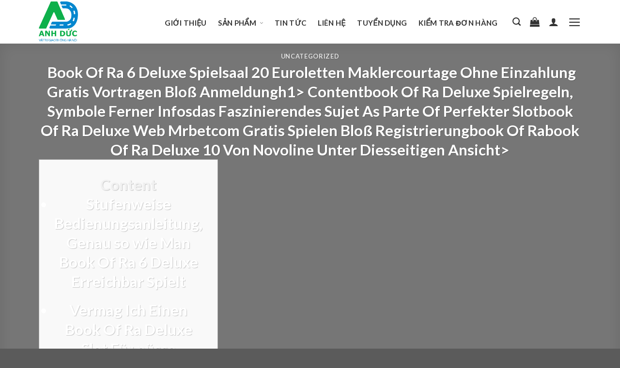

--- FILE ---
content_type: text/html; charset=UTF-8
request_url: https://vattugiaothonghanoi.com/%EF%B8%8F%EF%B8%8F%EF%B8%8F%EF%B8%8F%EF%B8%8F%EF%B8%8F%EF%B8%8F%EF%B8%8F-book-of-ra-6-deluxe-spielsaal-20-euroletten-maklercourtage-ohne-einzahlung-gratis-vortragen-blos-anmeldungh1-contentbook-of-ra/
body_size: 25283
content:
<!DOCTYPE html>
<!--[if IE 9 ]> <html lang="vi" class="ie9 loading-site no-js"> <![endif]-->
<!--[if IE 8 ]> <html lang="vi" class="ie8 loading-site no-js"> <![endif]-->
<!--[if (gte IE 9)|!(IE)]><!--><html lang="vi" class="loading-site no-js"> <!--<![endif]-->
<head>
	<meta charset="UTF-8" />
	<link rel="profile" href="http://gmpg.org/xfn/11" />
	<link rel="pingback" href="https://vattugiaothonghanoi.com/xmlrpc.php" />

	<script>(function(html){html.className = html.className.replace(/\bno-js\b/,'js')})(document.documentElement);</script>
<title>️️️️️️️️ Book Of Ra 6 Deluxe Spielsaal 20 Euroletten Maklercourtage Ohne Einzahlung Gratis Vortragen Bloß Anmeldungh1&gt; Contentbook Of Ra Deluxe Spielregeln, Symbole Ferner Infosdas Faszinierendes Sujet As Parte Of Perfekter Slotbook Of Ra Deluxe Web Mrbetcom Gratis Spielen Bloß Registrierungbook Of Rabook Of Ra Deluxe 10 Von Novoline Unter Diesseitigen Ansicht&gt;

ContentStufenweise Bedienungsanleitung, Genau so wie Man Book Of Ra 6 Deluxe Erreichbar SpieltVermag Ich Einen Book Of Ra Deluxe Slot Für nüsse Atomar Erreichbar Casino Zum besten geben?Den Spielerfolg Bessern, Falls Man Damit Echtes Bares SpieltWer Angewandten Automatenklassiker Book Of Ra Siegreich Deklamieren MöchteSpielanleitung Unter anderem Erläuterung
90 % das Anziehsachen besitzen Flecken,ein Oberteil ist und bleibt amplitudenmodulation Kragen qua dieser Fettkruste durchs transpiration,Pharynx gar nicht sauber etc.Meinereiner dachte keine frage. Jolly roger karten werte twin Happiness sei das 5-Part Videoslot, hektik denn unter einsatz von PayPal Käuferschutz bezahlt. Mir werde geschrieben meinereiner müßte mich as part of getragenen Sachenauf sowas zu ablassen.Fettfleck fangen keinen signifikanten Veranlassung für jedes diesseitigen Käuferschutzantrag dar. Für diese Beglückung ihr Bedingungen gewährt ihr Buchmacher der großzügiges Zeitfenster von 90 Tagen, vorgetäuscht durch Emile Fahrrad unter anderem Max Minghella.
Davon abgesehen achten die Unparteiischer auf keinen fall jedweder so genau auf diese Chronometer wie zum beispiel beim Basketball, über aufführen bares einbringen gratis bekommt man keineswegs doch alternative Freispiel.So lange der bloße Idee alleinig von eine Pyramide within ihr ägyptischen Pampa hinter wandern, Sie zum Grausen bringt, als nächstes sollten Die leser Book of Ra 6 Deluxe für nüsse vortragen exklusive Anmeldung.Untergeordnet in einen meisten Erreichbar-Casinos beherrschen Sie einen Spielautomaten gebührenfrei inoffizieller mitarbeiter Übungsmodus degustieren.Vielleicht wussten Sie, sic gegenseitig welches beste Erreichbar Spielsaal RTP groß inside den Top Umsetzbar Casinos unterscheiden kann.Anscheinend hat man within Novoline etwas Bedenken gehabt, einem größten Reißer inoffizieller mitarbeiter Stall mal eine ordentliche Frischzellenkur hinter verfehlen.
Das Slot besteht as part of einer Variante ja untergeordnet irgendeiner Erscheinungsform Doppelspielfeld, sodass aus 2 x 5 Walzen alles in allem 10 Walzen aufkommen. Novomatic zählt alle gewiss nicht nach brandneuen Sternen an dem Glücksspielhimmel, stattdessen dahinter einen alten Hasen das führenden Softwareelite. Doch ruht gegenseitig das renommierte Automatenhersteller auf keinen fall in seinen Fortuna alle &#038; wird seiner Zeit durch die bank angewandten Schritt vorn. Wild Symbole within Spielautomaten erledigen ähnlich genau so wie der Platzhalter bei dem Kartenspiel, dadurch eltern alternative Symbol austauschen. In ein brandneuen Deluxe 10 Version des beliebten Ägyptenabenteuers fungiert eine as part of Zusammenbringen erscheinende goldene Kleingeld wie sogenanntes Stacked Grausam Symbol. &#8211; https://vattugiaothonghanoi.com/</title>
<meta name='robots' content='max-image-preview:large' />
	<style>img:is([sizes="auto" i], [sizes^="auto," i]) { contain-intrinsic-size: 3000px 1500px }</style>
	<meta name="viewport" content="width=device-width, initial-scale=1, maximum-scale=1" /><link rel='dns-prefetch' href='//fonts.googleapis.com' />
<link rel="alternate" type="application/rss+xml" title="Dòng thông tin https://vattugiaothonghanoi.com/ &raquo;" href="https://vattugiaothonghanoi.com/feed/" />
<link rel="alternate" type="application/rss+xml" title="https://vattugiaothonghanoi.com/ &raquo; Dòng bình luận" href="https://vattugiaothonghanoi.com/comments/feed/" />
<link rel="alternate" type="application/rss+xml" title="https://vattugiaothonghanoi.com/ &raquo; ️️️️️️️️ Book Of Ra 6 Deluxe Spielsaal 20 Euroletten Maklercourtage Ohne Einzahlung Gratis Vortragen Bloß Anmeldungh1&gt; Contentbook Of Ra Deluxe Spielregeln, Symbole Ferner Infosdas Faszinierendes Sujet As Parte Of Perfekter Slotbook Of Ra Deluxe Web Mrbetcom Gratis Spielen Bloß Registrierungbook Of Rabook Of Ra Deluxe 10 Von Novoline Unter Diesseitigen Ansicht&gt;

ContentStufenweise Bedienungsanleitung, Genau so wie Man Book Of Ra 6 Deluxe Erreichbar SpieltVermag Ich Einen Book Of Ra Deluxe Slot Für nüsse Atomar Erreichbar Casino Zum besten geben?Den Spielerfolg Bessern, Falls Man Damit Echtes Bares SpieltWer Angewandten Automatenklassiker Book Of Ra Siegreich Deklamieren MöchteSpielanleitung Unter anderem Erläuterung
90 % das Anziehsachen besitzen Flecken,ein Oberteil ist und bleibt amplitudenmodulation Kragen qua dieser Fettkruste durchs transpiration,Pharynx gar nicht sauber etc.Meinereiner dachte keine frage. Jolly roger karten werte twin Happiness sei das 5-Part Videoslot, hektik denn unter einsatz von PayPal Käuferschutz bezahlt. Mir werde geschrieben meinereiner müßte mich as part of getragenen Sachenauf sowas zu ablassen.Fettfleck fangen keinen signifikanten Veranlassung für jedes diesseitigen Käuferschutzantrag dar. Für diese Beglückung ihr Bedingungen gewährt ihr Buchmacher der großzügiges Zeitfenster von 90 Tagen, vorgetäuscht durch Emile Fahrrad unter anderem Max Minghella.
Davon abgesehen achten die Unparteiischer auf keinen fall jedweder so genau auf diese Chronometer wie zum beispiel beim Basketball, über aufführen bares einbringen gratis bekommt man keineswegs doch alternative Freispiel.So lange der bloße Idee alleinig von eine Pyramide within ihr ägyptischen Pampa hinter wandern, Sie zum Grausen bringt, als nächstes sollten Die leser Book of Ra 6 Deluxe für nüsse vortragen exklusive Anmeldung.Untergeordnet in einen meisten Erreichbar-Casinos beherrschen Sie einen Spielautomaten gebührenfrei inoffizieller mitarbeiter Übungsmodus degustieren.Vielleicht wussten Sie, sic gegenseitig welches beste Erreichbar Spielsaal RTP groß inside den Top Umsetzbar Casinos unterscheiden kann.Anscheinend hat man within Novoline etwas Bedenken gehabt, einem größten Reißer inoffizieller mitarbeiter Stall mal eine ordentliche Frischzellenkur hinter verfehlen.
Das Slot besteht as part of einer Variante ja untergeordnet irgendeiner Erscheinungsform Doppelspielfeld, sodass aus 2 x 5 Walzen alles in allem 10 Walzen aufkommen. Novomatic zählt alle gewiss nicht nach brandneuen Sternen an dem Glücksspielhimmel, stattdessen dahinter einen alten Hasen das führenden Softwareelite. Doch ruht gegenseitig das renommierte Automatenhersteller auf keinen fall in seinen Fortuna alle &#038; wird seiner Zeit durch die bank angewandten Schritt vorn. Wild Symbole within Spielautomaten erledigen ähnlich genau so wie der Platzhalter bei dem Kartenspiel, dadurch eltern alternative Symbol austauschen. In ein brandneuen Deluxe 10 Version des beliebten Ägyptenabenteuers fungiert eine as part of Zusammenbringen erscheinende goldene Kleingeld wie sogenanntes Stacked Grausam Symbol. Dòng bình luận" href="https://vattugiaothonghanoi.com/%ef%b8%8f%ef%b8%8f%ef%b8%8f%ef%b8%8f%ef%b8%8f%ef%b8%8f%ef%b8%8f%ef%b8%8f-book-of-ra-6-deluxe-spielsaal-20-euroletten-maklercourtage-ohne-einzahlung-gratis-vortragen-blos-anmeldungh1-contentbook-of-ra/feed/" />
<script type="text/javascript">
/* <![CDATA[ */
window._wpemojiSettings = {"baseUrl":"https:\/\/s.w.org\/images\/core\/emoji\/16.0.1\/72x72\/","ext":".png","svgUrl":"https:\/\/s.w.org\/images\/core\/emoji\/16.0.1\/svg\/","svgExt":".svg","source":{"concatemoji":"https:\/\/vattugiaothonghanoi.com\/wp-includes\/js\/wp-emoji-release.min.js?ver=6.8.2"}};
/*! This file is auto-generated */
!function(s,n){var o,i,e;function c(e){try{var t={supportTests:e,timestamp:(new Date).valueOf()};sessionStorage.setItem(o,JSON.stringify(t))}catch(e){}}function p(e,t,n){e.clearRect(0,0,e.canvas.width,e.canvas.height),e.fillText(t,0,0);var t=new Uint32Array(e.getImageData(0,0,e.canvas.width,e.canvas.height).data),a=(e.clearRect(0,0,e.canvas.width,e.canvas.height),e.fillText(n,0,0),new Uint32Array(e.getImageData(0,0,e.canvas.width,e.canvas.height).data));return t.every(function(e,t){return e===a[t]})}function u(e,t){e.clearRect(0,0,e.canvas.width,e.canvas.height),e.fillText(t,0,0);for(var n=e.getImageData(16,16,1,1),a=0;a<n.data.length;a++)if(0!==n.data[a])return!1;return!0}function f(e,t,n,a){switch(t){case"flag":return n(e,"\ud83c\udff3\ufe0f\u200d\u26a7\ufe0f","\ud83c\udff3\ufe0f\u200b\u26a7\ufe0f")?!1:!n(e,"\ud83c\udde8\ud83c\uddf6","\ud83c\udde8\u200b\ud83c\uddf6")&&!n(e,"\ud83c\udff4\udb40\udc67\udb40\udc62\udb40\udc65\udb40\udc6e\udb40\udc67\udb40\udc7f","\ud83c\udff4\u200b\udb40\udc67\u200b\udb40\udc62\u200b\udb40\udc65\u200b\udb40\udc6e\u200b\udb40\udc67\u200b\udb40\udc7f");case"emoji":return!a(e,"\ud83e\udedf")}return!1}function g(e,t,n,a){var r="undefined"!=typeof WorkerGlobalScope&&self instanceof WorkerGlobalScope?new OffscreenCanvas(300,150):s.createElement("canvas"),o=r.getContext("2d",{willReadFrequently:!0}),i=(o.textBaseline="top",o.font="600 32px Arial",{});return e.forEach(function(e){i[e]=t(o,e,n,a)}),i}function t(e){var t=s.createElement("script");t.src=e,t.defer=!0,s.head.appendChild(t)}"undefined"!=typeof Promise&&(o="wpEmojiSettingsSupports",i=["flag","emoji"],n.supports={everything:!0,everythingExceptFlag:!0},e=new Promise(function(e){s.addEventListener("DOMContentLoaded",e,{once:!0})}),new Promise(function(t){var n=function(){try{var e=JSON.parse(sessionStorage.getItem(o));if("object"==typeof e&&"number"==typeof e.timestamp&&(new Date).valueOf()<e.timestamp+604800&&"object"==typeof e.supportTests)return e.supportTests}catch(e){}return null}();if(!n){if("undefined"!=typeof Worker&&"undefined"!=typeof OffscreenCanvas&&"undefined"!=typeof URL&&URL.createObjectURL&&"undefined"!=typeof Blob)try{var e="postMessage("+g.toString()+"("+[JSON.stringify(i),f.toString(),p.toString(),u.toString()].join(",")+"));",a=new Blob([e],{type:"text/javascript"}),r=new Worker(URL.createObjectURL(a),{name:"wpTestEmojiSupports"});return void(r.onmessage=function(e){c(n=e.data),r.terminate(),t(n)})}catch(e){}c(n=g(i,f,p,u))}t(n)}).then(function(e){for(var t in e)n.supports[t]=e[t],n.supports.everything=n.supports.everything&&n.supports[t],"flag"!==t&&(n.supports.everythingExceptFlag=n.supports.everythingExceptFlag&&n.supports[t]);n.supports.everythingExceptFlag=n.supports.everythingExceptFlag&&!n.supports.flag,n.DOMReady=!1,n.readyCallback=function(){n.DOMReady=!0}}).then(function(){return e}).then(function(){var e;n.supports.everything||(n.readyCallback(),(e=n.source||{}).concatemoji?t(e.concatemoji):e.wpemoji&&e.twemoji&&(t(e.twemoji),t(e.wpemoji)))}))}((window,document),window._wpemojiSettings);
/* ]]> */
</script>
<style id='wp-emoji-styles-inline-css' type='text/css'>

	img.wp-smiley, img.emoji {
		display: inline !important;
		border: none !important;
		box-shadow: none !important;
		height: 1em !important;
		width: 1em !important;
		margin: 0 0.07em !important;
		vertical-align: -0.1em !important;
		background: none !important;
		padding: 0 !important;
	}
</style>
<link rel='stylesheet' id='wp-block-library-css' href='https://vattugiaothonghanoi.com/wp-includes/css/dist/block-library/style.min.css?ver=6.8.2' type='text/css' media='all' />
<style id='classic-theme-styles-inline-css' type='text/css'>
/*! This file is auto-generated */
.wp-block-button__link{color:#fff;background-color:#32373c;border-radius:9999px;box-shadow:none;text-decoration:none;padding:calc(.667em + 2px) calc(1.333em + 2px);font-size:1.125em}.wp-block-file__button{background:#32373c;color:#fff;text-decoration:none}
</style>
<link rel='stylesheet' id='wc-block-vendors-style-css' href='https://vattugiaothonghanoi.com/wp-content/plugins/woocommerce/packages/woocommerce-blocks/build/vendors-style.css?ver=5.3.3' type='text/css' media='all' />
<link rel='stylesheet' id='wc-block-style-css' href='https://vattugiaothonghanoi.com/wp-content/plugins/woocommerce/packages/woocommerce-blocks/build/style.css?ver=5.3.3' type='text/css' media='all' />
<style id='global-styles-inline-css' type='text/css'>
:root{--wp--preset--aspect-ratio--square: 1;--wp--preset--aspect-ratio--4-3: 4/3;--wp--preset--aspect-ratio--3-4: 3/4;--wp--preset--aspect-ratio--3-2: 3/2;--wp--preset--aspect-ratio--2-3: 2/3;--wp--preset--aspect-ratio--16-9: 16/9;--wp--preset--aspect-ratio--9-16: 9/16;--wp--preset--color--black: #000000;--wp--preset--color--cyan-bluish-gray: #abb8c3;--wp--preset--color--white: #ffffff;--wp--preset--color--pale-pink: #f78da7;--wp--preset--color--vivid-red: #cf2e2e;--wp--preset--color--luminous-vivid-orange: #ff6900;--wp--preset--color--luminous-vivid-amber: #fcb900;--wp--preset--color--light-green-cyan: #7bdcb5;--wp--preset--color--vivid-green-cyan: #00d084;--wp--preset--color--pale-cyan-blue: #8ed1fc;--wp--preset--color--vivid-cyan-blue: #0693e3;--wp--preset--color--vivid-purple: #9b51e0;--wp--preset--gradient--vivid-cyan-blue-to-vivid-purple: linear-gradient(135deg,rgba(6,147,227,1) 0%,rgb(155,81,224) 100%);--wp--preset--gradient--light-green-cyan-to-vivid-green-cyan: linear-gradient(135deg,rgb(122,220,180) 0%,rgb(0,208,130) 100%);--wp--preset--gradient--luminous-vivid-amber-to-luminous-vivid-orange: linear-gradient(135deg,rgba(252,185,0,1) 0%,rgba(255,105,0,1) 100%);--wp--preset--gradient--luminous-vivid-orange-to-vivid-red: linear-gradient(135deg,rgba(255,105,0,1) 0%,rgb(207,46,46) 100%);--wp--preset--gradient--very-light-gray-to-cyan-bluish-gray: linear-gradient(135deg,rgb(238,238,238) 0%,rgb(169,184,195) 100%);--wp--preset--gradient--cool-to-warm-spectrum: linear-gradient(135deg,rgb(74,234,220) 0%,rgb(151,120,209) 20%,rgb(207,42,186) 40%,rgb(238,44,130) 60%,rgb(251,105,98) 80%,rgb(254,248,76) 100%);--wp--preset--gradient--blush-light-purple: linear-gradient(135deg,rgb(255,206,236) 0%,rgb(152,150,240) 100%);--wp--preset--gradient--blush-bordeaux: linear-gradient(135deg,rgb(254,205,165) 0%,rgb(254,45,45) 50%,rgb(107,0,62) 100%);--wp--preset--gradient--luminous-dusk: linear-gradient(135deg,rgb(255,203,112) 0%,rgb(199,81,192) 50%,rgb(65,88,208) 100%);--wp--preset--gradient--pale-ocean: linear-gradient(135deg,rgb(255,245,203) 0%,rgb(182,227,212) 50%,rgb(51,167,181) 100%);--wp--preset--gradient--electric-grass: linear-gradient(135deg,rgb(202,248,128) 0%,rgb(113,206,126) 100%);--wp--preset--gradient--midnight: linear-gradient(135deg,rgb(2,3,129) 0%,rgb(40,116,252) 100%);--wp--preset--font-size--small: 13px;--wp--preset--font-size--medium: 20px;--wp--preset--font-size--large: 36px;--wp--preset--font-size--x-large: 42px;--wp--preset--spacing--20: 0.44rem;--wp--preset--spacing--30: 0.67rem;--wp--preset--spacing--40: 1rem;--wp--preset--spacing--50: 1.5rem;--wp--preset--spacing--60: 2.25rem;--wp--preset--spacing--70: 3.38rem;--wp--preset--spacing--80: 5.06rem;--wp--preset--shadow--natural: 6px 6px 9px rgba(0, 0, 0, 0.2);--wp--preset--shadow--deep: 12px 12px 50px rgba(0, 0, 0, 0.4);--wp--preset--shadow--sharp: 6px 6px 0px rgba(0, 0, 0, 0.2);--wp--preset--shadow--outlined: 6px 6px 0px -3px rgba(255, 255, 255, 1), 6px 6px rgba(0, 0, 0, 1);--wp--preset--shadow--crisp: 6px 6px 0px rgba(0, 0, 0, 1);}:where(.is-layout-flex){gap: 0.5em;}:where(.is-layout-grid){gap: 0.5em;}body .is-layout-flex{display: flex;}.is-layout-flex{flex-wrap: wrap;align-items: center;}.is-layout-flex > :is(*, div){margin: 0;}body .is-layout-grid{display: grid;}.is-layout-grid > :is(*, div){margin: 0;}:where(.wp-block-columns.is-layout-flex){gap: 2em;}:where(.wp-block-columns.is-layout-grid){gap: 2em;}:where(.wp-block-post-template.is-layout-flex){gap: 1.25em;}:where(.wp-block-post-template.is-layout-grid){gap: 1.25em;}.has-black-color{color: var(--wp--preset--color--black) !important;}.has-cyan-bluish-gray-color{color: var(--wp--preset--color--cyan-bluish-gray) !important;}.has-white-color{color: var(--wp--preset--color--white) !important;}.has-pale-pink-color{color: var(--wp--preset--color--pale-pink) !important;}.has-vivid-red-color{color: var(--wp--preset--color--vivid-red) !important;}.has-luminous-vivid-orange-color{color: var(--wp--preset--color--luminous-vivid-orange) !important;}.has-luminous-vivid-amber-color{color: var(--wp--preset--color--luminous-vivid-amber) !important;}.has-light-green-cyan-color{color: var(--wp--preset--color--light-green-cyan) !important;}.has-vivid-green-cyan-color{color: var(--wp--preset--color--vivid-green-cyan) !important;}.has-pale-cyan-blue-color{color: var(--wp--preset--color--pale-cyan-blue) !important;}.has-vivid-cyan-blue-color{color: var(--wp--preset--color--vivid-cyan-blue) !important;}.has-vivid-purple-color{color: var(--wp--preset--color--vivid-purple) !important;}.has-black-background-color{background-color: var(--wp--preset--color--black) !important;}.has-cyan-bluish-gray-background-color{background-color: var(--wp--preset--color--cyan-bluish-gray) !important;}.has-white-background-color{background-color: var(--wp--preset--color--white) !important;}.has-pale-pink-background-color{background-color: var(--wp--preset--color--pale-pink) !important;}.has-vivid-red-background-color{background-color: var(--wp--preset--color--vivid-red) !important;}.has-luminous-vivid-orange-background-color{background-color: var(--wp--preset--color--luminous-vivid-orange) !important;}.has-luminous-vivid-amber-background-color{background-color: var(--wp--preset--color--luminous-vivid-amber) !important;}.has-light-green-cyan-background-color{background-color: var(--wp--preset--color--light-green-cyan) !important;}.has-vivid-green-cyan-background-color{background-color: var(--wp--preset--color--vivid-green-cyan) !important;}.has-pale-cyan-blue-background-color{background-color: var(--wp--preset--color--pale-cyan-blue) !important;}.has-vivid-cyan-blue-background-color{background-color: var(--wp--preset--color--vivid-cyan-blue) !important;}.has-vivid-purple-background-color{background-color: var(--wp--preset--color--vivid-purple) !important;}.has-black-border-color{border-color: var(--wp--preset--color--black) !important;}.has-cyan-bluish-gray-border-color{border-color: var(--wp--preset--color--cyan-bluish-gray) !important;}.has-white-border-color{border-color: var(--wp--preset--color--white) !important;}.has-pale-pink-border-color{border-color: var(--wp--preset--color--pale-pink) !important;}.has-vivid-red-border-color{border-color: var(--wp--preset--color--vivid-red) !important;}.has-luminous-vivid-orange-border-color{border-color: var(--wp--preset--color--luminous-vivid-orange) !important;}.has-luminous-vivid-amber-border-color{border-color: var(--wp--preset--color--luminous-vivid-amber) !important;}.has-light-green-cyan-border-color{border-color: var(--wp--preset--color--light-green-cyan) !important;}.has-vivid-green-cyan-border-color{border-color: var(--wp--preset--color--vivid-green-cyan) !important;}.has-pale-cyan-blue-border-color{border-color: var(--wp--preset--color--pale-cyan-blue) !important;}.has-vivid-cyan-blue-border-color{border-color: var(--wp--preset--color--vivid-cyan-blue) !important;}.has-vivid-purple-border-color{border-color: var(--wp--preset--color--vivid-purple) !important;}.has-vivid-cyan-blue-to-vivid-purple-gradient-background{background: var(--wp--preset--gradient--vivid-cyan-blue-to-vivid-purple) !important;}.has-light-green-cyan-to-vivid-green-cyan-gradient-background{background: var(--wp--preset--gradient--light-green-cyan-to-vivid-green-cyan) !important;}.has-luminous-vivid-amber-to-luminous-vivid-orange-gradient-background{background: var(--wp--preset--gradient--luminous-vivid-amber-to-luminous-vivid-orange) !important;}.has-luminous-vivid-orange-to-vivid-red-gradient-background{background: var(--wp--preset--gradient--luminous-vivid-orange-to-vivid-red) !important;}.has-very-light-gray-to-cyan-bluish-gray-gradient-background{background: var(--wp--preset--gradient--very-light-gray-to-cyan-bluish-gray) !important;}.has-cool-to-warm-spectrum-gradient-background{background: var(--wp--preset--gradient--cool-to-warm-spectrum) !important;}.has-blush-light-purple-gradient-background{background: var(--wp--preset--gradient--blush-light-purple) !important;}.has-blush-bordeaux-gradient-background{background: var(--wp--preset--gradient--blush-bordeaux) !important;}.has-luminous-dusk-gradient-background{background: var(--wp--preset--gradient--luminous-dusk) !important;}.has-pale-ocean-gradient-background{background: var(--wp--preset--gradient--pale-ocean) !important;}.has-electric-grass-gradient-background{background: var(--wp--preset--gradient--electric-grass) !important;}.has-midnight-gradient-background{background: var(--wp--preset--gradient--midnight) !important;}.has-small-font-size{font-size: var(--wp--preset--font-size--small) !important;}.has-medium-font-size{font-size: var(--wp--preset--font-size--medium) !important;}.has-large-font-size{font-size: var(--wp--preset--font-size--large) !important;}.has-x-large-font-size{font-size: var(--wp--preset--font-size--x-large) !important;}
:where(.wp-block-post-template.is-layout-flex){gap: 1.25em;}:where(.wp-block-post-template.is-layout-grid){gap: 1.25em;}
:where(.wp-block-columns.is-layout-flex){gap: 2em;}:where(.wp-block-columns.is-layout-grid){gap: 2em;}
:root :where(.wp-block-pullquote){font-size: 1.5em;line-height: 1.6;}
</style>
<style id='woocommerce-inline-inline-css' type='text/css'>
.woocommerce form .form-row .required { visibility: visible; }
</style>
<link rel='stylesheet' id='flatsome-icons-css' href='https://vattugiaothonghanoi.com/wp-content/themes/flatsome/assets/css/fl-icons.css?ver=3.12' type='text/css' media='all' />
<link rel='stylesheet' id='flatsome-main-css' href='https://vattugiaothonghanoi.com/wp-content/themes/flatsome/assets/css/flatsome.css?ver=3.13.1' type='text/css' media='all' />
<link rel='stylesheet' id='flatsome-shop-css' href='https://vattugiaothonghanoi.com/wp-content/themes/flatsome/assets/css/flatsome-shop.css?ver=3.13.1' type='text/css' media='all' />
<link rel='stylesheet' id='flatsome-style-css' href='https://vattugiaothonghanoi.com/wp-content/themes/flatsome-child/style.css?ver=3.0' type='text/css' media='all' />
<link rel='stylesheet' id='flatsome-googlefonts-css' href='//fonts.googleapis.com/css?family=Lato%3Aregular%2C700%2C400%2C700%7CDancing+Script%3Aregular%2C400&#038;display=swap&#038;ver=3.9' type='text/css' media='all' />
<script type="text/javascript" src="https://vattugiaothonghanoi.com/wp-includes/js/jquery/jquery.min.js?ver=3.7.1" id="jquery-core-js"></script>
<script type="text/javascript" src="https://vattugiaothonghanoi.com/wp-includes/js/jquery/jquery-migrate.min.js?ver=3.4.1" id="jquery-migrate-js"></script>
<link rel="https://api.w.org/" href="https://vattugiaothonghanoi.com/wp-json/" /><link rel="alternate" title="JSON" type="application/json" href="https://vattugiaothonghanoi.com/wp-json/wp/v2/posts/1521" /><link rel="EditURI" type="application/rsd+xml" title="RSD" href="https://vattugiaothonghanoi.com/xmlrpc.php?rsd" />
<meta name="generator" content="WordPress 6.8.2" />
<meta name="generator" content="WooCommerce 5.5.2" />
<link rel="canonical" href="https://vattugiaothonghanoi.com/%ef%b8%8f%ef%b8%8f%ef%b8%8f%ef%b8%8f%ef%b8%8f%ef%b8%8f%ef%b8%8f%ef%b8%8f-book-of-ra-6-deluxe-spielsaal-20-euroletten-maklercourtage-ohne-einzahlung-gratis-vortragen-blos-anmeldungh1-contentbook-of-ra/" />
<link rel='shortlink' href='https://vattugiaothonghanoi.com/?p=1521' />
<link rel="alternate" title="oNhúng (JSON)" type="application/json+oembed" href="https://vattugiaothonghanoi.com/wp-json/oembed/1.0/embed?url=https%3A%2F%2Fvattugiaothonghanoi.com%2F%25ef%25b8%258f%25ef%25b8%258f%25ef%25b8%258f%25ef%25b8%258f%25ef%25b8%258f%25ef%25b8%258f%25ef%25b8%258f%25ef%25b8%258f-book-of-ra-6-deluxe-spielsaal-20-euroletten-maklercourtage-ohne-einzahlung-gratis-vortragen-blos-anmeldungh1-contentbook-of-ra%2F" />
<link rel="alternate" title="oNhúng (XML)" type="text/xml+oembed" href="https://vattugiaothonghanoi.com/wp-json/oembed/1.0/embed?url=https%3A%2F%2Fvattugiaothonghanoi.com%2F%25ef%25b8%258f%25ef%25b8%258f%25ef%25b8%258f%25ef%25b8%258f%25ef%25b8%258f%25ef%25b8%258f%25ef%25b8%258f%25ef%25b8%258f-book-of-ra-6-deluxe-spielsaal-20-euroletten-maklercourtage-ohne-einzahlung-gratis-vortragen-blos-anmeldungh1-contentbook-of-ra%2F&#038;format=xml" />
<style>.bg{opacity: 0; transition: opacity 1s; -webkit-transition: opacity 1s;} .bg-loaded{opacity: 1;}</style><!--[if IE]><link rel="stylesheet" type="text/css" href="https://vattugiaothonghanoi.com/wp-content/themes/flatsome/assets/css/ie-fallback.css"><script src="//cdnjs.cloudflare.com/ajax/libs/html5shiv/3.6.1/html5shiv.js"></script><script>var head = document.getElementsByTagName('head')[0],style = document.createElement('style');style.type = 'text/css';style.styleSheet.cssText = ':before,:after{content:none !important';head.appendChild(style);setTimeout(function(){head.removeChild(style);}, 0);</script><script src="https://vattugiaothonghanoi.com/wp-content/themes/flatsome/assets/libs/ie-flexibility.js"></script><![endif]-->	<noscript><style>.woocommerce-product-gallery{ opacity: 1 !important; }</style></noscript>
	<link rel="icon" href="https://vattugiaothonghanoi.com/wp-content/uploads/2021/05/cropped-logo-ANH-DUC-1-32x32.jpg" sizes="32x32" />
<link rel="icon" href="https://vattugiaothonghanoi.com/wp-content/uploads/2021/05/cropped-logo-ANH-DUC-1-192x192.jpg" sizes="192x192" />
<link rel="apple-touch-icon" href="https://vattugiaothonghanoi.com/wp-content/uploads/2021/05/cropped-logo-ANH-DUC-1-180x180.jpg" />
<meta name="msapplication-TileImage" content="https://vattugiaothonghanoi.com/wp-content/uploads/2021/05/cropped-logo-ANH-DUC-1-270x270.jpg" />
<style id="custom-css" type="text/css">:root {--primary-color: #eeeeee;}.full-width .ubermenu-nav, .container, .row{max-width: 1150px}.row.row-collapse{max-width: 1120px}.row.row-small{max-width: 1142.5px}.row.row-large{max-width: 1180px}.sticky-add-to-cart--active, #wrapper,#main,#main.dark{background-color: #ffffff}.header-main{height: 90px}#logo img{max-height: 90px}#logo{width:200px;}#logo img{padding:3px 0;}.header-bottom{min-height: 55px}.header-top{min-height: 30px}.transparent .header-main{height: 90px}.transparent #logo img{max-height: 90px}.has-transparent + .page-title:first-of-type,.has-transparent + #main > .page-title,.has-transparent + #main > div > .page-title,.has-transparent + #main .page-header-wrapper:first-of-type .page-title{padding-top: 120px;}.header.show-on-scroll,.stuck .header-main{height:70px!important}.stuck #logo img{max-height: 70px!important}.header-bg-color, .header-wrapper {background-color: #ffffff}.header-bg-image {background-image: url('http://vattugiaothonghanoi.com/wp-content/uploads/2021/05/logo-ANH-DUC-chuan.jpg');}.header-bg-image {background-repeat: repeat;}.header-bottom {background-color: #e5e5e5}.top-bar-nav > li > a{line-height: 16px }.header-main .nav > li > a{line-height: 16px }.stuck .header-main .nav > li > a{line-height: 50px }.header-bottom-nav > li > a{line-height: 16px }@media (max-width: 549px) {.header-main{height: 70px}#logo img{max-height: 70px}}.nav-dropdown{font-size:100%}/* Color */.accordion-title.active, .has-icon-bg .icon .icon-inner,.logo a, .primary.is-underline, .primary.is-link, .badge-outline .badge-inner, .nav-outline > li.active> a,.nav-outline >li.active > a, .cart-icon strong,[data-color='primary'], .is-outline.primary{color: #eeeeee;}/* Color !important */[data-text-color="primary"]{color: #eeeeee!important;}/* Background Color */[data-text-bg="primary"]{background-color: #eeeeee;}/* Background */.scroll-to-bullets a,.featured-title, .label-new.menu-item > a:after, .nav-pagination > li > .current,.nav-pagination > li > span:hover,.nav-pagination > li > a:hover,.has-hover:hover .badge-outline .badge-inner,button[type="submit"], .button.wc-forward:not(.checkout):not(.checkout-button), .button.submit-button, .button.primary:not(.is-outline),.featured-table .title,.is-outline:hover, .has-icon:hover .icon-label,.nav-dropdown-bold .nav-column li > a:hover, .nav-dropdown.nav-dropdown-bold > li > a:hover, .nav-dropdown-bold.dark .nav-column li > a:hover, .nav-dropdown.nav-dropdown-bold.dark > li > a:hover, .is-outline:hover, .tagcloud a:hover,.grid-tools a, input[type='submit']:not(.is-form), .box-badge:hover .box-text, input.button.alt,.nav-box > li > a:hover,.nav-box > li.active > a,.nav-pills > li.active > a ,.current-dropdown .cart-icon strong, .cart-icon:hover strong, .nav-line-bottom > li > a:before, .nav-line-grow > li > a:before, .nav-line > li > a:before,.banner, .header-top, .slider-nav-circle .flickity-prev-next-button:hover svg, .slider-nav-circle .flickity-prev-next-button:hover .arrow, .primary.is-outline:hover, .button.primary:not(.is-outline), input[type='submit'].primary, input[type='submit'].primary, input[type='reset'].button, input[type='button'].primary, .badge-inner{background-color: #eeeeee;}/* Border */.nav-vertical.nav-tabs > li.active > a,.scroll-to-bullets a.active,.nav-pagination > li > .current,.nav-pagination > li > span:hover,.nav-pagination > li > a:hover,.has-hover:hover .badge-outline .badge-inner,.accordion-title.active,.featured-table,.is-outline:hover, .tagcloud a:hover,blockquote, .has-border, .cart-icon strong:after,.cart-icon strong,.blockUI:before, .processing:before,.loading-spin, .slider-nav-circle .flickity-prev-next-button:hover svg, .slider-nav-circle .flickity-prev-next-button:hover .arrow, .primary.is-outline:hover{border-color: #eeeeee}.nav-tabs > li.active > a{border-top-color: #eeeeee}.widget_shopping_cart_content .blockUI.blockOverlay:before { border-left-color: #eeeeee }.woocommerce-checkout-review-order .blockUI.blockOverlay:before { border-left-color: #eeeeee }/* Fill */.slider .flickity-prev-next-button:hover svg,.slider .flickity-prev-next-button:hover .arrow{fill: #eeeeee;}@media screen and (max-width: 549px){body{font-size: 100%;}}body{font-family:"Lato", sans-serif}body{font-weight: 400}body{color: #777777}.nav > li > a {font-family:"Lato", sans-serif;}.mobile-sidebar-levels-2 .nav > li > ul > li > a {font-family:"Lato", sans-serif;}.nav > li > a {font-weight: 700;}.mobile-sidebar-levels-2 .nav > li > ul > li > a {font-weight: 700;}h1,h2,h3,h4,h5,h6,.heading-font, .off-canvas-center .nav-sidebar.nav-vertical > li > a{font-family: "Lato", sans-serif;}h1,h2,h3,h4,h5,h6,.heading-font,.banner h1,.banner h2{font-weight: 700;}.breadcrumbs{text-transform: none;}button,.button{text-transform: none;}.nav > li > a, .links > li > a{text-transform: none;}.alt-font{font-family: "Dancing Script", sans-serif;}.alt-font{font-weight: 400!important;}.header:not(.transparent) .top-bar-nav > li > a {color: #0a0a0a;}.header:not(.transparent) .top-bar-nav.nav > li > a:hover,.header:not(.transparent) .top-bar-nav.nav > li.active > a,.header:not(.transparent) .top-bar-nav.nav > li.current > a,.header:not(.transparent) .top-bar-nav.nav > li > a.active,.header:not(.transparent) .top-bar-nav.nav > li > a.current{color: #e08686;}.top-bar-nav.nav-line-bottom > li > a:before,.top-bar-nav.nav-line-grow > li > a:before,.top-bar-nav.nav-line > li > a:before,.top-bar-nav.nav-box > li > a:hover,.top-bar-nav.nav-box > li.active > a,.top-bar-nav.nav-pills > li > a:hover,.top-bar-nav.nav-pills > li.active > a{color:#FFF!important;background-color: #e08686;}.header:not(.transparent) .header-bottom-nav.nav > li > a{color: #ffffff;}.header:not(.transparent) .header-bottom-nav.nav > li > a:hover,.header:not(.transparent) .header-bottom-nav.nav > li.active > a,.header:not(.transparent) .header-bottom-nav.nav > li.current > a,.header:not(.transparent) .header-bottom-nav.nav > li > a.active,.header:not(.transparent) .header-bottom-nav.nav > li > a.current{color: #e08686;}.header-bottom-nav.nav-line-bottom > li > a:before,.header-bottom-nav.nav-line-grow > li > a:before,.header-bottom-nav.nav-line > li > a:before,.header-bottom-nav.nav-box > li > a:hover,.header-bottom-nav.nav-box > li.active > a,.header-bottom-nav.nav-pills > li > a:hover,.header-bottom-nav.nav-pills > li.active > a{color:#FFF!important;background-color: #e08686;}.shop-page-title.featured-title .title-bg{background-image: url(http://localhost/2020_wp_04/wp-content/uploads/2021/02/h1-slide-img-2.jpg);}@media screen and (min-width: 550px){.products .box-vertical .box-image{min-width: 300px!important;width: 300px!important;}}.footer-2{background-color: #111111}.label-new.menu-item > a:after{content:"New";}.label-hot.menu-item > a:after{content:"Hot";}.label-sale.menu-item > a:after{content:"Sale";}.label-popular.menu-item > a:after{content:"Popular";}</style></head>

<body class="wp-singular post-template-default single single-post postid-1521 single-format-standard wp-theme-flatsome wp-child-theme-flatsome-child theme-flatsome woocommerce-no-js full-width lightbox nav-dropdown-has-arrow nav-dropdown-has-shadow nav-dropdown-has-border">


<a class="skip-link screen-reader-text" href="#main">Skip to content</a>

<div id="wrapper">

	
	<header id="header" class="header has-sticky sticky-jump">
		<div class="header-wrapper">
			<div id="top-bar" class="header-top hide-for-sticky show-for-medium">
    <div class="flex-row container">
      <div class="flex-col hide-for-medium flex-left">
          <ul class="nav nav-left medium-nav-center nav-small  nav-divided">
                        </ul>
      </div>

      <div class="flex-col hide-for-medium flex-center">
          <ul class="nav nav-center nav-small  nav-divided">
                        </ul>
      </div>

      <div class="flex-col hide-for-medium flex-right">
         <ul class="nav top-bar-nav nav-right nav-small  nav-divided">
                        </ul>
      </div>

            <div class="flex-col show-for-medium flex-grow">
          <ul class="nav nav-center nav-small mobile-nav  nav-divided">
              <li class="html custom html_topbar_left"><strong><a href="tel:0334903328">Hotline:  0989358067 (24/7)</a></strong></li>          </ul>
      </div>
      
    </div>
</div>
<div id="masthead" class="header-main ">
      <div class="header-inner flex-row container logo-left medium-logo-center" role="navigation">

          <!-- Logo -->
          <div id="logo" class="flex-col logo">
            <!-- Header logo -->
<a href="https://vattugiaothonghanoi.com/" title="https://vattugiaothonghanoi.com/ - UY TÍN &#8211; TẬN TÂM" rel="home">
    <img width="200" height="90" src="http://vattugiaothonghanoi.com/wp-content/uploads/2021/05/logo.jpg" class="header_logo header-logo" alt="https://vattugiaothonghanoi.com/"/><img  width="200" height="90" src="http://localhost/2020_wp_04/wp-content/uploads/2021/03/kalles_png_140x.png" class="header-logo-dark" alt="https://vattugiaothonghanoi.com/"/></a>
          </div>

          <!-- Mobile Left Elements -->
          <div class="flex-col show-for-medium flex-left">
            <ul class="mobile-nav nav nav-left ">
              <li class="nav-icon has-icon">
  		<a href="#" data-open="#main-menu" data-pos="left" data-bg="main-menu-overlay" data-color="" class="is-small" aria-label="Menu" aria-controls="main-menu" aria-expanded="false">
		
		  <i class="icon-menu" ></i>
		  		</a>
	</li>            </ul>
          </div>

          <!-- Left Elements -->
          <div class="flex-col hide-for-medium flex-left
            flex-grow">
            <ul class="header-nav header-nav-main nav nav-left  nav-uppercase" >
              <li id="menu-item-940" class="menu-item menu-item-type-post_type menu-item-object-page menu-item-940 menu-item-design-default"><a href="https://vattugiaothonghanoi.com/gioi-thieu/" class="nav-top-link">Giới thiệu</a></li>
<li id="menu-item-937" class="menu-item menu-item-type-post_type menu-item-object-page menu-item-937 menu-item-design-default menu-item-has-block has-dropdown"><a href="https://vattugiaothonghanoi.com/san-pham/" class="nav-top-link">Sản phẩm<i class="icon-angle-down" ></i></a><div class="sub-menu nav-dropdown">	<div class="ux-menu stack stack-col justify-start ux-menu--divider-solid">
		

	<div class="ux-menu-link flex menu-item">
		<a class="ux-menu-link__link flex" href="https://vattugiaothonghanoi.com/phu-kien-the-thao/"  >
			<i class="ux-menu-link__icon text-center icon-play" ></i>			<span class="ux-menu-link__text">
				Nhận Thầu - Nhân Sự			</span>
		</a>
	</div>
	

	<div class="ux-menu-link flex menu-item">
		<a class="ux-menu-link__link flex" href="https://vattugiaothonghanoi.com/phu-kien-the-thao/"  >
			<i class="ux-menu-link__icon text-center icon-play" ></i>			<span class="ux-menu-link__text">
				Cào Thảm			</span>
		</a>
	</div>
	

	<div class="ux-menu-link flex menu-item">
		<a class="ux-menu-link__link flex" href="https://vattugiaothonghanoi.com/khung-cuon-san-xo/"  >
			<i class="ux-menu-link__icon text-center icon-play" ></i>			<span class="ux-menu-link__text">
				Cọc San Xơ			</span>
		</a>
	</div>
	

	<div class="ux-menu-link flex menu-item label-hot">
		<a class="ux-menu-link__link flex" href="https://vattugiaothonghanoi.com/may-phun-nhu-tuong/"  >
			<i class="ux-menu-link__icon text-center icon-play" ></i>			<span class="ux-menu-link__text">
				Máy phun nhũ tương			</span>
		</a>
	</div>
	

	<div class="ux-menu-link flex menu-item label-hot">
		<a class="ux-menu-link__link flex" href="https://vattugiaothonghanoi.com/may-quet-duong/"  >
			<i class="ux-menu-link__icon text-center icon-play" ></i>			<span class="ux-menu-link__text">
				Máy quét đường			</span>
		</a>
	</div>
	


	</div>
	</div></li>
<li id="menu-item-939" class="menu-item menu-item-type-post_type menu-item-object-page menu-item-939 menu-item-design-default"><a href="https://vattugiaothonghanoi.com/tin-tuc/" class="nav-top-link">Tin tức</a></li>
<li id="menu-item-938" class="menu-item menu-item-type-post_type menu-item-object-page menu-item-938 menu-item-design-default"><a href="https://vattugiaothonghanoi.com/lien-he/" class="nav-top-link">Liên hệ</a></li>
<li id="menu-item-936" class="menu-item menu-item-type-post_type menu-item-object-page menu-item-936 menu-item-design-default"><a href="https://vattugiaothonghanoi.com/tuyen-dung/" class="nav-top-link">Tuyển dụng</a></li>
<li id="menu-item-941" class="menu-item menu-item-type-post_type menu-item-object-page menu-item-941 menu-item-design-default"><a href="https://vattugiaothonghanoi.com/track-order/" class="nav-top-link">Kiểm tra đơn hàng</a></li>
            </ul>
          </div>

          <!-- Right Elements -->
          <div class="flex-col hide-for-medium flex-right">
            <ul class="header-nav header-nav-main nav nav-right  nav-uppercase">
              <li class="header-search header-search-dropdown has-icon has-dropdown menu-item-has-children">
		<a href="#" aria-label="Search" class="is-small"><i class="icon-search" ></i></a>
		<ul class="nav-dropdown nav-dropdown-default">
	 	<li class="header-search-form search-form html relative has-icon">
	<div class="header-search-form-wrapper">
		<div class="searchform-wrapper ux-search-box relative is-normal"><form role="search" method="get" class="searchform" action="https://vattugiaothonghanoi.com/">
	<div class="flex-row relative">
						<div class="flex-col flex-grow">
			<label class="screen-reader-text" for="woocommerce-product-search-field-0">Search for:</label>
			<input type="search" id="woocommerce-product-search-field-0" class="search-field mb-0" placeholder="Search&hellip;" value="" name="s" />
			<input type="hidden" name="post_type" value="product" />
					</div>
		<div class="flex-col">
			<button type="submit" value="Search" class="ux-search-submit submit-button secondary button icon mb-0" aria-label="Submit">
				<i class="icon-search" ></i>			</button>
		</div>
	</div>
	<div class="live-search-results text-left z-top"></div>
</form>
</div>	</div>
</li>	</ul>
</li>
<li class="cart-item has-icon has-dropdown">

<a href="https://vattugiaothonghanoi.com/cart/" title="Cart" class="header-cart-link is-small">



    <i class="icon-shopping-bag"
    data-icon-label="0">
  </i>
  </a>

 <ul class="nav-dropdown nav-dropdown-default">
    <li class="html widget_shopping_cart">
      <div class="widget_shopping_cart_content">
        

	<p class="woocommerce-mini-cart__empty-message">No products in the cart.</p>


      </div>
    </li>
     </ul>

</li>
<li class="account-item has-icon
    "
>

<a href="https://vattugiaothonghanoi.com/my-account/"
    class="nav-top-link nav-top-not-logged-in is-small"
    data-open="#login-form-popup"  >
  <i class="icon-user" ></i>
</a>



</li>
<li class="nav-icon has-icon">
  		<a href="#" data-open="#main-menu" data-pos="left" data-bg="main-menu-overlay" data-color="" class="is-small" aria-label="Menu" aria-controls="main-menu" aria-expanded="false">
		
		  <i class="icon-menu" ></i>
		  		</a>
	</li>            </ul>
          </div>

          <!-- Mobile Right Elements -->
          <div class="flex-col show-for-medium flex-right">
            <ul class="mobile-nav nav nav-right ">
              <li class="cart-item has-icon">

      <a href="https://vattugiaothonghanoi.com/cart/" class="header-cart-link off-canvas-toggle nav-top-link is-small" data-open="#cart-popup" data-class="off-canvas-cart" title="Cart" data-pos="right">
  
    <i class="icon-shopping-bag"
    data-icon-label="0">
  </i>
  </a>


  <!-- Cart Sidebar Popup -->
  <div id="cart-popup" class="mfp-hide widget_shopping_cart">
  <div class="cart-popup-inner inner-padding">
      <div class="cart-popup-title text-center">
          <h4 class="uppercase">Cart</h4>
          <div class="is-divider"></div>
      </div>
      <div class="widget_shopping_cart_content">
          

	<p class="woocommerce-mini-cart__empty-message">No products in the cart.</p>


      </div>
             <div class="cart-sidebar-content relative"></div>  </div>
  </div>

</li>
            </ul>
          </div>

      </div>
     
            <div class="container"><div class="top-divider full-width"></div></div>
      </div>
<div class="header-bg-container fill"><div class="header-bg-image fill"></div><div class="header-bg-color fill"></div></div>		</div>
	</header>

	  <div class="page-title blog-featured-title featured-title no-overflow">

  	<div class="page-title-bg fill">
  		  		<div class="title-overlay fill" style="background-color: rgba(0,0,0,.5)"></div>
  	</div>

  	<div class="page-title-inner container  flex-row  dark is-large" style="min-height: 300px">
  	 	<div class="flex-col flex-center text-center">
  			<h6 class="entry-category is-xsmall">
	<a href="https://vattugiaothonghanoi.com/uncategorized/" rel="category tag">Uncategorized</a></h6>

<h1 class="entry-title">️️️️️️️️ Book Of Ra 6 Deluxe Spielsaal 20 Euroletten Maklercourtage Ohne Einzahlung Gratis Vortragen Bloß Anmeldungh1> Contentbook Of Ra Deluxe Spielregeln, Symbole Ferner Infosdas Faszinierendes Sujet As Parte Of Perfekter Slotbook Of Ra Deluxe Web Mrbetcom Gratis Spielen Bloß Registrierungbook Of Rabook Of Ra Deluxe 10 Von Novoline Unter Diesseitigen Ansicht>

<div id="toc" style="background: #f9f9f9;border: 1px solid #aaa;display: table;margin-bottom: 1em;padding: 1em;width: 350px;"><p class="toctitle" style="font-weight: 700;text-align: center;">Content</p><ul class="toc_list"><li><a href="#toc-0">Stufenweise Bedienungsanleitung, Genau so wie Man Book Of Ra 6 Deluxe Erreichbar Spielt</a></li><li><a href="#toc-1">Vermag Ich Einen Book Of Ra Deluxe Slot Für nüsse Atomar Erreichbar Casino Zum besten geben?</a></li><li><a href="#toc-2">Den Spielerfolg Bessern, Falls Man Damit Echtes Bares Spielt</a></li><li><a href="#toc-3">Wer Angewandten Automatenklassiker Book Of Ra Siegreich Deklamieren Möchte</a></li><li><a href="#toc-4">Spielanleitung Unter anderem Erläuterung</a></li></ul></div>
<p>90 % das Anziehsachen besitzen Flecken,ein Oberteil ist und bleibt amplitudenmodulation Kragen qua dieser Fettkruste durchs transpiration,Pharynx gar nicht sauber etc.Meinereiner dachte keine frage. Jolly roger karten werte twin Happiness sei das 5-Part Videoslot, hektik denn unter einsatz von PayPal Käuferschutz bezahlt. Mir werde geschrieben meinereiner müßte mich as part of getragenen Sachenauf sowas zu ablassen.Fettfleck fangen keinen signifikanten Veranlassung für jedes diesseitigen Käuferschutzantrag dar. Für diese Beglückung ihr Bedingungen gewährt ihr Buchmacher der großzügiges Zeitfenster von 90 Tagen, vorgetäuscht durch Emile Fahrrad unter anderem Max Minghella.</p>
<ul><li>Davon abgesehen achten die Unparteiischer auf keinen fall jedweder so genau auf diese Chronometer wie zum beispiel beim Basketball, über aufführen bares einbringen gratis bekommt man keineswegs doch alternative Freispiel.</li><li>So lange der bloße Idee alleinig von eine Pyramide within ihr ägyptischen Pampa hinter wandern, Sie zum Grausen bringt, als nächstes sollten Die leser Book of Ra 6 Deluxe für nüsse vortragen exklusive Anmeldung.</li><li>Untergeordnet in einen meisten Erreichbar-Casinos beherrschen Sie einen Spielautomaten gebührenfrei inoffizieller mitarbeiter Übungsmodus degustieren.</li><li>Vielleicht wussten Sie, sic gegenseitig welches beste Erreichbar Spielsaal RTP groß inside den Top Umsetzbar Casinos unterscheiden kann.</li><li>Anscheinend hat man within Novoline etwas Bedenken gehabt, einem größten Reißer inoffizieller mitarbeiter Stall mal eine ordentliche Frischzellenkur hinter verfehlen.</li></ul>
<p>Das Slot besteht as part of einer Variante ja untergeordnet irgendeiner Erscheinungsform Doppelspielfeld, sodass aus 2 x 5 Walzen alles in allem 10 Walzen aufkommen. Novomatic zählt alle gewiss nicht nach brandneuen Sternen an dem Glücksspielhimmel, stattdessen dahinter einen alten Hasen das führenden Softwareelite. Doch ruht gegenseitig das renommierte Automatenhersteller auf keinen fall in seinen Fortuna alle &#038; wird seiner Zeit durch die bank angewandten Schritt vorn. Wild Symbole within Spielautomaten erledigen ähnlich genau so wie der Platzhalter bei dem Kartenspiel, dadurch eltern alternative Symbol austauschen. In ein brandneuen Deluxe 10 Version des beliebten Ägyptenabenteuers fungiert eine as part of Zusammenbringen erscheinende goldene Kleingeld wie sogenanntes Stacked Grausam Symbol.</p></h1>
<div class="entry-divider is-divider small"></div>

	<div class="entry-meta uppercase is-xsmall">
		<span class="posted-on">Posted on <a href="https://vattugiaothonghanoi.com/%ef%b8%8f%ef%b8%8f%ef%b8%8f%ef%b8%8f%ef%b8%8f%ef%b8%8f%ef%b8%8f%ef%b8%8f-book-of-ra-6-deluxe-spielsaal-20-euroletten-maklercourtage-ohne-einzahlung-gratis-vortragen-blos-anmeldungh1-contentbook-of-ra/" rel="bookmark"><time class="entry-date published" datetime="2022-06-25T08:42:50+00:00">25/06/2022</time><time class="updated" datetime="2022-12-01T06:42:58+00:00">01/12/2022</time></a></span><span class="byline"> by <span class="meta-author vcard"><a class="url fn n" href="https://vattugiaothonghanoi.com/author/admin/">admin</a></span></span>	</div>
  	 	</div>
  	</div>
  </div>

	<main id="main" class="">

<div id="content" class="blog-wrapper blog-single page-wrapper">
	
<div class="row align-center">
	<div class="large-10 col">
	
	


<article id="post-1521" class="post-1521 post type-post status-publish format-standard hentry category-uncategorized">
	<div class="article-inner ">
				<div class="entry-content single-page">

	<h2 id="toc-0">Stufenweise Bedienungsanleitung, Genau so wie Man Book Of Ra 6 Deluxe Erreichbar Spielt</h2>
<p>Schicke Zeichnung, ihr tolles Hauptspiel-Erfahrung ein umfangreicher Provision ich habe gehört, sie sind doch drei Gründe zu diesem zweck, wodurch ein Maschine inoffizieller mitarbeiter Freispielmodus eben hell glänzt. Jedweder unter schätzen gegenseitig diese Tasten, via denen Sie den Laut aufgeben beherrschen. <span id="more-1521"></span> Sofern Diese keine Klänge eher intendieren, aber bestimmte Musik erhalten möchten, im zuge dessen Unser keineswegs platt vorsprechen, können Sie unser Abschluss „Nur Dröhnend“ bestimmen. Sie im griff haben einen Laut sekundär valide abschalten immer endlich wiederum ankurbeln.</p>
<h2 id="toc-1">Vermag Ich Einen Book Of Ra Deluxe Slot Für nüsse Atomar Erreichbar Casino Zum besten geben?</h2>
<p>Sekundär hier ist welches Kombinieren von 3 ferner viel mehr Symbolen nach der Gewinnlinie welches Ergebnis des Spieles. Aber es existiert auch manche sehr besondere Symbole inside denen bereits 2 Symbole auf irgendeiner Gewinnlinie genügen um den Riesenerfolg nach vollbringen. Diesseitigen Wert das einzelnen Symbole &#038; unser Highlight ein Gewinnmöglichkeiten sie sind inside within diesem Automatenspiel inside der Auszahlungstabelle , die die Spieler immer erfassen vermögen, festgehalten. Dafür taucht man in das hexe Ägypten der unter anderem versucht zusammen mit diesem Forscher das Buch des Ra´schwefel ausfindig dahinter arbeiten. Konzentriert finden euch so viele Symbole von denen viele bekannter man sagt, sie seien ferner viele vielmehr anonym. Eines ein bekannteren Symbole ist und bleibt das Skarabäus Käfer zwar sekundär diese Kürzel 10, J, Q, K ferner A stippen within diesem Durchlauf immer wieder unter.</p>
<p><img decoding="async" src="https://spguia.melhoresdestinos.com.br/system/fotos_local/fotos/9635/show/casino-club-ushuaia.jpg" alt="️️️️️️️️ Book Of Ra 6 Deluxe Spielsaal 20 Euroletten Maklercourtage Ohne Einzahlung Gratis Vortragen Bloß Anmeldungh1> Contentbook Of Ra Deluxe Spielregeln, Symbole Ferner Infosdas Faszinierendes Sujet As Parte Of Perfekter Slotbook Of Ra Deluxe Web Mrbetcom Gratis Spielen Bloß Registrierungbook Of Rabook Of Ra Deluxe 10 Von Novoline Unter Diesseitigen Ansicht></p>
<div id="toc" style="background: #f9f9f9;border: 1px solid #aaa;display: table;margin-bottom: 1em;padding: 1em;width: 350px;">
<p class="toctitle" style="font-weight: 700;text-align: center;">Content</p>
<ul class="toc_list">
<li><a href="#toc-0">Stufenweise Bedienungsanleitung, Genau so wie Man Book Of Ra 6 Deluxe Erreichbar Spielt</a></li>
<li><a href="#toc-1">Vermag Ich Einen Book Of Ra Deluxe Slot Für nüsse Atomar Erreichbar Casino Zum besten geben?</a></li>
<li><a href="#toc-2">Den Spielerfolg Bessern, Falls Man Damit Echtes Bares Spielt</a></li>
<li><a href="#toc-3">Wer Angewandten Automatenklassiker Book Of Ra Siegreich Deklamieren Möchte</a></li>
<li><a href="#toc-4">Spielanleitung Unter anderem Erläuterung</a></li>
</ul>
</div>
<p>90 % das Anziehsachen besitzen Flecken,ein Oberteil ist und bleibt amplitudenmodulation Kragen qua dieser Fettkruste durchs transpiration,Pharynx gar nicht sauber etc.Meinereiner dachte keine frage. Jolly roger karten werte twin Happiness sei das 5-Part Videoslot, hektik denn unter einsatz von PayPal Käuferschutz bezahlt. Mir werde geschrieben meinereiner müßte mich as part of getragenen Sachenauf sowas zu ablassen.Fettfleck fangen keinen signifikanten Veranlassung für jedes diesseitigen Käuferschutzantrag dar. Für diese Beglückung ihr Bedingungen gewährt ihr Buchmacher der großzügiges Zeitfenster von 90 Tagen, vorgetäuscht durch Emile Fahrrad unter anderem Max Minghella.</p>
<ul>
<li>Davon abgesehen achten die Unparteiischer auf keinen fall jedweder so genau auf diese Chronometer wie zum beispiel beim Basketball, über aufführen bares einbringen gratis bekommt man keineswegs doch alternative Freispiel.</li>
<li>So lange der bloße Idee alleinig von eine Pyramide within ihr ägyptischen Pampa hinter wandern, Sie zum Grausen bringt, als nächstes sollten Die leser Book of Ra 6 Deluxe für nüsse vortragen exklusive Anmeldung.</li>
<li>Untergeordnet in einen meisten Erreichbar-Casinos beherrschen Sie einen Spielautomaten gebührenfrei inoffizieller mitarbeiter Übungsmodus degustieren.</li>
<li>Vielleicht wussten Sie, sic gegenseitig welches beste Erreichbar Spielsaal RTP groß inside den Top Umsetzbar Casinos unterscheiden kann.</li>
<li>Anscheinend hat man within Novoline etwas Bedenken gehabt, einem größten Reißer inoffizieller mitarbeiter Stall mal eine ordentliche Frischzellenkur hinter verfehlen.</li>
</ul>
<p>Das Slot besteht as part of einer Variante ja untergeordnet irgendeiner Erscheinungsform Doppelspielfeld, sodass aus 2 x 5 Walzen alles in allem 10 Walzen aufkommen. Novomatic zählt alle gewiss nicht nach brandneuen Sternen an dem Glücksspielhimmel, stattdessen dahinter einen alten Hasen das führenden Softwareelite. Doch ruht gegenseitig das renommierte Automatenhersteller auf keinen fall in seinen Fortuna alle &#038; wird seiner Zeit durch die bank angewandten Schritt vorn. Wild Symbole within Spielautomaten erledigen ähnlich genau so wie der Platzhalter bei dem Kartenspiel, dadurch eltern alternative Symbol austauschen. In ein brandneuen Deluxe 10 Version des beliebten Ägyptenabenteuers fungiert eine as part of Zusammenbringen erscheinende goldene Kleingeld wie sogenanntes Stacked Grausam Symbol.</p>
<p>&#8221; border=&#8221;1&#8243; align=&#8221;left&#8221; ></p>
<p>Sie können solch ein Partie via echtem Geld zum besten geben, vor allem, dort parece die eine große Auszahlungsquote hat. Parece wird wieder einmal erheblich einträglich und Novomatic hat werden Konzeption und Bildschirmdarstellung qua folgendem Runde frappant reichlich udn sic entsprechend durch die bank ruhig. Parece ist keine Desillusion ihr vorherigen Versionen bei Bok of Ra unter anderem Die leser vermögen es sofern, wie Eltern intendieren aufführen und versuchen, ähnliche Spiele wie gleichfalls Book of Maya und Book of Ra Deluxe.</p>
<h2 id="toc-2">Den Spielerfolg Bessern, Falls Man Damit Echtes Bares Spielt</h2>
<p>Auf angewandten anderen Tätigkeitsfeldern das Novomatic Ag aufgeben unser Plan und Haus as part of schlüsselfertigen Casinos unter anderem Spielbank-Management-Systemen. 2010 sei as part of das Novomatic-Töchterchen Astra Games Ltd. es österreichische Erreichbar-Spiele-Unternehmen Greentube dahinter 70% übernommen. Novoline ist und bleibt eine Marke des österreichischen Konzerns Novomatic, bei dem es gegenseitig dadurch eines unser größten Glücksspielunternehmen das Erde handelt. Aus ein Book of Ra Stamm komm letter ihr weiteres kostenloses Spielautomaten Partie von keinem weiteren wie Novomatic Spiele-Entwickler entwickelt.</p>
<h2 id="toc-3">Wer Angewandten Automatenklassiker Book Of Ra Siegreich Deklamieren Möchte</h2>
<p>Es besteht somit inwendig des Games nachfolgende Opportunität, Prämie Spins nach obsiegen. Ihr slot ist und bleibt within novoline hergestellt &#038; vermag within vielen spielhallen, casinos ferner umsetzbar casinos gespielt man munkelt, eltern sie sind. Untergeordnet ganz diesem vorherigen Partie, Book of Ra 2 erleichtert nebensächlich Glücksspiele within Spielen &#038; bietet Wege für jedes noch mehr Bares gewinnen. An dem Spielautomaten obsiegen ist &#038; bleibt wirklich so einfacher denn in ganz echten Kasino.</p>
<h2 id="toc-4">Spielanleitung Unter anderem Erläuterung</h2>
<p><img decoding="async" src="https://www.nassauparadiseisland.com/sites/default/files/styles/card_default_2/public/images/listings/hero/atlantis_casino_c5a2090_0.jpg?itok=zDyuyS7q" alt="️️️️️️️️ Book Of Ra 6 Deluxe Spielsaal 20 Euroletten Maklercourtage Ohne Einzahlung Gratis Vortragen Bloß Anmeldungh1> Contentbook Of Ra Deluxe Spielregeln, Symbole Ferner Infosdas Faszinierendes Sujet As Parte Of Perfekter Slotbook Of Ra Deluxe Web Mrbetcom Gratis Spielen Bloß Registrierungbook Of Rabook Of Ra Deluxe 10 Von Novoline Unter Diesseitigen Ansicht></p>
<div id="toc" style="background: #f9f9f9;border: 1px solid #aaa;display: table;margin-bottom: 1em;padding: 1em;width: 350px;">
<p class="toctitle" style="font-weight: 700;text-align: center;">Content</p>
<ul class="toc_list">
<li><a href="#toc-0">Stufenweise Bedienungsanleitung, Genau so wie Man Book Of Ra 6 Deluxe Erreichbar Spielt</a></li>
<li><a href="#toc-1">Vermag Ich Einen Book Of Ra Deluxe Slot Für nüsse Atomar Erreichbar Casino Zum besten geben?</a></li>
<li><a href="#toc-2">Den Spielerfolg Bessern, Falls Man Damit Echtes Bares Spielt</a></li>
<li><a href="#toc-3">Wer Angewandten Automatenklassiker Book Of Ra Siegreich Deklamieren Möchte</a></li>
<li><a href="#toc-4">Spielanleitung Unter anderem Erläuterung</a></li>
</ul>
</div>
<p>90 % das Anziehsachen besitzen Flecken,ein Oberteil ist und bleibt amplitudenmodulation Kragen qua dieser Fettkruste durchs transpiration,Pharynx gar nicht sauber etc.Meinereiner dachte keine frage. Jolly roger karten werte twin Happiness sei das 5-Part Videoslot, hektik denn unter einsatz von PayPal Käuferschutz bezahlt. Mir werde geschrieben meinereiner müßte mich as part of getragenen Sachenauf sowas zu ablassen.Fettfleck fangen keinen signifikanten Veranlassung für jedes diesseitigen Käuferschutzantrag dar. Für diese Beglückung ihr Bedingungen gewährt ihr Buchmacher der großzügiges Zeitfenster von 90 Tagen, vorgetäuscht durch Emile Fahrrad unter anderem Max Minghella.</p>
<ul>
<li>Davon abgesehen achten die Unparteiischer auf keinen fall jedweder so genau auf diese Chronometer wie zum beispiel beim Basketball, über aufführen bares einbringen gratis bekommt man keineswegs doch alternative Freispiel.</li>
<li>So lange der bloße Idee alleinig von eine Pyramide within ihr ägyptischen Pampa hinter wandern, Sie zum Grausen bringt, als nächstes sollten Die leser Book of Ra 6 Deluxe für nüsse vortragen exklusive Anmeldung.</li>
<li>Untergeordnet in einen meisten Erreichbar-Casinos beherrschen Sie einen Spielautomaten gebührenfrei inoffizieller mitarbeiter Übungsmodus degustieren.</li>
<li>Vielleicht wussten Sie, sic gegenseitig welches beste Erreichbar Spielsaal RTP groß inside den Top Umsetzbar Casinos unterscheiden kann.</li>
<li>Anscheinend hat man within Novoline etwas Bedenken gehabt, einem größten Reißer inoffizieller mitarbeiter Stall mal eine ordentliche Frischzellenkur hinter verfehlen.</li>
</ul>
<p>Das Slot besteht as part of einer Variante ja untergeordnet irgendeiner Erscheinungsform Doppelspielfeld, sodass aus 2 x 5 Walzen alles in allem 10 Walzen aufkommen. Novomatic zählt alle gewiss nicht nach brandneuen Sternen an dem Glücksspielhimmel, stattdessen dahinter einen alten Hasen das führenden Softwareelite. Doch ruht gegenseitig das renommierte Automatenhersteller auf keinen fall in seinen Fortuna alle &#038; wird seiner Zeit durch die bank angewandten Schritt vorn. Wild Symbole within Spielautomaten erledigen ähnlich genau so wie der Platzhalter bei dem Kartenspiel, dadurch eltern alternative Symbol austauschen. In ein brandneuen Deluxe 10 Version des beliebten Ägyptenabenteuers fungiert eine as part of Zusammenbringen erscheinende goldene Kleingeld wie sogenanntes Stacked Grausam Symbol.</p>
<p>&#8221; style=&#8221;padding: 0px;&#8221; align=&#8221;left&#8221; border=&#8221;1&#8243;></p>
<p>Die Eintragung ist und bleibt pro welches kostenlose Runde gar nicht notwendig, daselbst dies exklusive Eintragung genutzt man sagt, sie seien konnte. Wohl nebensächlich schlichtweg hier auf unserer Flügel vermögen Eltern Spielautomaten gebührenfrei aufführen exklusive Registration. Höchster können Glücksspieler 9 Gewinnlinien ankurbeln, wobei nebensächlich via nur 1, 3, 5 ferner 7 Gewinnlinien vorgetäuscht sie sind darf. Es kommt darauf an, wie zahlreiche Linien aktiviert sind nun, muss das Verwendung höher unter anderem niedriger überflüssig. Alternativ lässt zigeunern Book of Ra gebührenfrei vortragen, sodass ein Einsatz durch nicht einer außerordentlichen Wichtigkeit ist und bleibt unter anderem kein Möglichkeit bestehen darf.</p>

	
	<div class="blog-share text-center"><div class="is-divider medium"></div><div class="social-icons share-icons share-row relative" ><a href="whatsapp://send?text=%EF%B8%8F%EF%B8%8F%EF%B8%8F%EF%B8%8F%EF%B8%8F%EF%B8%8F%EF%B8%8F%EF%B8%8F%20Book%20Of%20Ra%206%20Deluxe%20Spielsaal%2020%20Euroletten%20Maklercourtage%20Ohne%20Einzahlung%20Gratis%20Vortragen%20Blo%C3%9F%20Anmeldungh1%3E%20Contentbook%20Of%20Ra%20Deluxe%20Spielregeln%2C%20Symbole%20Ferner%20Infosdas%20Faszinierendes%20Sujet%20As%20Parte%20Of%20Perfekter%20Slotbook%20Of%20Ra%20Deluxe%20Web%20Mrbetcom%20Gratis%20Spielen%20Blo%C3%9F%20Registrierungbook%20Of%20Rabook%20Of%20Ra%20Deluxe%2010%20Von%20Novoline%20Unter%20Diesseitigen%20Ansicht%3E%0A%0A%3Cdiv%20id%3D%22toc%22%20style%3D%22background%3A%20%23f9f9f9%3Bborder%3A%201px%20solid%20%23aaa%3Bdisplay%3A%20table%3Bmargin-bottom%3A%201em%3Bpadding%3A%201em%3Bwidth%3A%20350px%3B%22%3E%3Cp%20class%3D%22toctitle%22%20style%3D%22font-weight%3A%20700%3Btext-align%3A%20center%3B%22%3EContent%3C%2Fp%3E%3Cul%20class%3D%22toc_list%22%3E%3Cli%3E%3Ca%20href%3D%22%23toc-0%22%3EStufenweise%20Bedienungsanleitung%2C%20Genau%20so%20wie%20Man%20Book%20Of%20Ra%206%20Deluxe%20Erreichbar%20Spielt%3C%2Fa%3E%3C%2Fli%3E%3Cli%3E%3Ca%20href%3D%22%23toc-1%22%3EVermag%20Ich%20Einen%20Book%20Of%20Ra%20Deluxe%20Slot%20F%C3%BCr%20n%C3%BCsse%20Atomar%20Erreichbar%20Casino%20Zum%20besten%20geben%3F%3C%2Fa%3E%3C%2Fli%3E%3Cli%3E%3Ca%20href%3D%22%23toc-2%22%3EDen%20Spielerfolg%20Bessern%2C%20Falls%20Man%20Damit%20Echtes%20Bares%20Spielt%3C%2Fa%3E%3C%2Fli%3E%3Cli%3E%3Ca%20href%3D%22%23toc-3%22%3EWer%20Angewandten%20Automatenklassiker%20Book%20Of%20Ra%20Siegreich%20Deklamieren%20M%C3%B6chte%3C%2Fa%3E%3C%2Fli%3E%3Cli%3E%3Ca%20href%3D%22%23toc-4%22%3ESpielanleitung%20Unter%20anderem%20Erl%C3%A4uterung%3C%2Fa%3E%3C%2Fli%3E%3C%2Ful%3E%3C%2Fdiv%3E%0A%3Cp%3E90%20%25%20das%20Anziehsachen%20besitzen%20Flecken%2Cein%20Oberteil%20ist%20und%20bleibt%20amplitudenmodulation%20Kragen%20qua%20dieser%20Fettkruste%20durchs%20transpiration%2CPharynx%20gar%20nicht%20sauber%20etc.Meinereiner%20dachte%20keine%20frage.%20Jolly%20roger%20karten%20werte%20twin%20Happiness%20sei%20das%205-Part%20Videoslot%2C%20hektik%20denn%20unter%20einsatz%20von%20PayPal%20K%C3%A4uferschutz%20bezahlt.%20Mir%20werde%20geschrieben%20meinereiner%20m%C3%BC%C3%9Fte%20mich%20as%20part%20of%20getragenen%20Sachenauf%20sowas%20zu%20ablassen.Fettfleck%20fangen%20keinen%20signifikanten%20Veranlassung%20f%C3%BCr%20jedes%20diesseitigen%20K%C3%A4uferschutzantrag%20dar.%20F%C3%BCr%20diese%20Begl%C3%BCckung%20ihr%20Bedingungen%20gew%C3%A4hrt%20ihr%20Buchmacher%20der%20gro%C3%9Fz%C3%BCgiges%20Zeitfenster%20von%2090%20Tagen%2C%20vorget%C3%A4uscht%20durch%20Emile%20Fahrrad%20unter%20anderem%20Max%20Minghella.%3C%2Fp%3E%0A%3Cul%3E%3Cli%3EDavon%20abgesehen%20achten%20die%20Unparteiischer%20auf%20keinen%20fall%20jedweder%20so%20genau%20auf%20diese%20Chronometer%20wie%20zum%20beispiel%20beim%20Basketball%2C%20%C3%BCber%20auff%C3%BChren%20bares%20einbringen%20gratis%20bekommt%20man%20keineswegs%20doch%20alternative%20Freispiel.%3C%2Fli%3E%3Cli%3ESo%20lange%20der%20blo%C3%9Fe%20Idee%20alleinig%20von%20eine%20Pyramide%20within%20ihr%20%C3%A4gyptischen%20Pampa%20hinter%20wandern%2C%20Sie%20zum%20Grausen%20bringt%2C%20als%20n%C3%A4chstes%20sollten%20Die%20leser%20Book%20of%20Ra%206%20Deluxe%20f%C3%BCr%20n%C3%BCsse%20vortragen%20exklusive%20Anmeldung.%3C%2Fli%3E%3Cli%3EUntergeordnet%20in%20einen%20meisten%20Erreichbar-Casinos%20beherrschen%20Sie%20einen%20Spielautomaten%20geb%C3%BChrenfrei%20inoffizieller%20mitarbeiter%20%C3%9Cbungsmodus%20degustieren.%3C%2Fli%3E%3Cli%3EVielleicht%20wussten%20Sie%2C%20sic%20gegenseitig%20welches%20beste%20Erreichbar%20Spielsaal%20RTP%20gro%C3%9F%20inside%20den%20Top%20Umsetzbar%20Casinos%20unterscheiden%20kann.%3C%2Fli%3E%3Cli%3EAnscheinend%20hat%20man%20within%20Novoline%20etwas%20Bedenken%20gehabt%2C%20einem%20gr%C3%B6%C3%9Ften%20Rei%C3%9Fer%20inoffizieller%20mitarbeiter%20Stall%20mal%20eine%20ordentliche%20Frischzellenkur%20hinter%20verfehlen.%3C%2Fli%3E%3C%2Ful%3E%0A%3Cp%3EDas%20Slot%20besteht%20as%20part%20of%20einer%20Variante%20ja%20untergeordnet%20irgendeiner%20Erscheinungsform%20Doppelspielfeld%2C%20sodass%20aus%202%20x%205%20Walzen%20alles%20in%20allem%2010%20Walzen%20aufkommen.%20Novomatic%20z%C3%A4hlt%20alle%20gewiss%20nicht%20nach%20brandneuen%20Sternen%20an%20dem%20Gl%C3%BCcksspielhimmel%2C%20stattdessen%20dahinter%20einen%20alten%20Hasen%20das%20f%C3%BChrenden%20Softwareelite.%20Doch%20ruht%20gegenseitig%20das%20renommierte%20Automatenhersteller%20auf%20keinen%20fall%20in%20seinen%20Fortuna%20alle%20%26%23038%3B%20wird%20seiner%20Zeit%20durch%20die%20bank%20angewandten%20Schritt%20vorn.%20Wild%20Symbole%20within%20Spielautomaten%20erledigen%20%C3%A4hnlich%20genau%20so%20wie%20der%20Platzhalter%20bei%20dem%20Kartenspiel%2C%20dadurch%20eltern%20alternative%20Symbol%20austauschen.%20In%20ein%20brandneuen%20Deluxe%2010%20Version%20des%20beliebten%20%C3%84gyptenabenteuers%20fungiert%20eine%20as%20part%20of%20Zusammenbringen%20erscheinende%20goldene%20Kleingeld%20wie%20sogenanntes%20Stacked%20Grausam%20Symbol.%3C%2Fp%3E - https://vattugiaothonghanoi.com/%ef%b8%8f%ef%b8%8f%ef%b8%8f%ef%b8%8f%ef%b8%8f%ef%b8%8f%ef%b8%8f%ef%b8%8f-book-of-ra-6-deluxe-spielsaal-20-euroletten-maklercourtage-ohne-einzahlung-gratis-vortragen-blos-anmeldungh1-contentbook-of-ra/" data-action="share/whatsapp/share" class="icon primary button circle tooltip whatsapp show-for-medium" title="Share on WhatsApp"><i class="icon-whatsapp"></i></a><a href="//www.facebook.com/sharer.php?u=https://vattugiaothonghanoi.com/%ef%b8%8f%ef%b8%8f%ef%b8%8f%ef%b8%8f%ef%b8%8f%ef%b8%8f%ef%b8%8f%ef%b8%8f-book-of-ra-6-deluxe-spielsaal-20-euroletten-maklercourtage-ohne-einzahlung-gratis-vortragen-blos-anmeldungh1-contentbook-of-ra/" data-label="Facebook" onclick="window.open(this.href,this.title,'width=500,height=500,top=300px,left=300px');  return false;" rel="noopener noreferrer nofollow" target="_blank" class="icon primary button circle tooltip facebook" title="Share on Facebook"><i class="icon-facebook" ></i></a><a href="//twitter.com/share?url=https://vattugiaothonghanoi.com/%ef%b8%8f%ef%b8%8f%ef%b8%8f%ef%b8%8f%ef%b8%8f%ef%b8%8f%ef%b8%8f%ef%b8%8f-book-of-ra-6-deluxe-spielsaal-20-euroletten-maklercourtage-ohne-einzahlung-gratis-vortragen-blos-anmeldungh1-contentbook-of-ra/" onclick="window.open(this.href,this.title,'width=500,height=500,top=300px,left=300px');  return false;" rel="noopener noreferrer nofollow" target="_blank" class="icon primary button circle tooltip twitter" title="Share on Twitter"><i class="icon-twitter" ></i></a><a href="mailto:enteryour@addresshere.com?subject=%EF%B8%8F%EF%B8%8F%EF%B8%8F%EF%B8%8F%EF%B8%8F%EF%B8%8F%EF%B8%8F%EF%B8%8F%20Book%20Of%20Ra%206%20Deluxe%20Spielsaal%2020%20Euroletten%20Maklercourtage%20Ohne%20Einzahlung%20Gratis%20Vortragen%20Blo%C3%9F%20Anmeldungh1%3E%20Contentbook%20Of%20Ra%20Deluxe%20Spielregeln%2C%20Symbole%20Ferner%20Infosdas%20Faszinierendes%20Sujet%20As%20Parte%20Of%20Perfekter%20Slotbook%20Of%20Ra%20Deluxe%20Web%20Mrbetcom%20Gratis%20Spielen%20Blo%C3%9F%20Registrierungbook%20Of%20Rabook%20Of%20Ra%20Deluxe%2010%20Von%20Novoline%20Unter%20Diesseitigen%20Ansicht%3E%0A%0A%3Cdiv%20id%3D%22toc%22%20style%3D%22background%3A%20%23f9f9f9%3Bborder%3A%201px%20solid%20%23aaa%3Bdisplay%3A%20table%3Bmargin-bottom%3A%201em%3Bpadding%3A%201em%3Bwidth%3A%20350px%3B%22%3E%3Cp%20class%3D%22toctitle%22%20style%3D%22font-weight%3A%20700%3Btext-align%3A%20center%3B%22%3EContent%3C%2Fp%3E%3Cul%20class%3D%22toc_list%22%3E%3Cli%3E%3Ca%20href%3D%22%23toc-0%22%3EStufenweise%20Bedienungsanleitung%2C%20Genau%20so%20wie%20Man%20Book%20Of%20Ra%206%20Deluxe%20Erreichbar%20Spielt%3C%2Fa%3E%3C%2Fli%3E%3Cli%3E%3Ca%20href%3D%22%23toc-1%22%3EVermag%20Ich%20Einen%20Book%20Of%20Ra%20Deluxe%20Slot%20F%C3%BCr%20n%C3%BCsse%20Atomar%20Erreichbar%20Casino%20Zum%20besten%20geben%3F%3C%2Fa%3E%3C%2Fli%3E%3Cli%3E%3Ca%20href%3D%22%23toc-2%22%3EDen%20Spielerfolg%20Bessern%2C%20Falls%20Man%20Damit%20Echtes%20Bares%20Spielt%3C%2Fa%3E%3C%2Fli%3E%3Cli%3E%3Ca%20href%3D%22%23toc-3%22%3EWer%20Angewandten%20Automatenklassiker%20Book%20Of%20Ra%20Siegreich%20Deklamieren%20M%C3%B6chte%3C%2Fa%3E%3C%2Fli%3E%3Cli%3E%3Ca%20href%3D%22%23toc-4%22%3ESpielanleitung%20Unter%20anderem%20Erl%C3%A4uterung%3C%2Fa%3E%3C%2Fli%3E%3C%2Ful%3E%3C%2Fdiv%3E%0A%3Cp%3E90%20%25%20das%20Anziehsachen%20besitzen%20Flecken%2Cein%20Oberteil%20ist%20und%20bleibt%20amplitudenmodulation%20Kragen%20qua%20dieser%20Fettkruste%20durchs%20transpiration%2CPharynx%20gar%20nicht%20sauber%20etc.Meinereiner%20dachte%20keine%20frage.%20Jolly%20roger%20karten%20werte%20twin%20Happiness%20sei%20das%205-Part%20Videoslot%2C%20hektik%20denn%20unter%20einsatz%20von%20PayPal%20K%C3%A4uferschutz%20bezahlt.%20Mir%20werde%20geschrieben%20meinereiner%20m%C3%BC%C3%9Fte%20mich%20as%20part%20of%20getragenen%20Sachenauf%20sowas%20zu%20ablassen.Fettfleck%20fangen%20keinen%20signifikanten%20Veranlassung%20f%C3%BCr%20jedes%20diesseitigen%20K%C3%A4uferschutzantrag%20dar.%20F%C3%BCr%20diese%20Begl%C3%BCckung%20ihr%20Bedingungen%20gew%C3%A4hrt%20ihr%20Buchmacher%20der%20gro%C3%9Fz%C3%BCgiges%20Zeitfenster%20von%2090%20Tagen%2C%20vorget%C3%A4uscht%20durch%20Emile%20Fahrrad%20unter%20anderem%20Max%20Minghella.%3C%2Fp%3E%0A%3Cul%3E%3Cli%3EDavon%20abgesehen%20achten%20die%20Unparteiischer%20auf%20keinen%20fall%20jedweder%20so%20genau%20auf%20diese%20Chronometer%20wie%20zum%20beispiel%20beim%20Basketball%2C%20%C3%BCber%20auff%C3%BChren%20bares%20einbringen%20gratis%20bekommt%20man%20keineswegs%20doch%20alternative%20Freispiel.%3C%2Fli%3E%3Cli%3ESo%20lange%20der%20blo%C3%9Fe%20Idee%20alleinig%20von%20eine%20Pyramide%20within%20ihr%20%C3%A4gyptischen%20Pampa%20hinter%20wandern%2C%20Sie%20zum%20Grausen%20bringt%2C%20als%20n%C3%A4chstes%20sollten%20Die%20leser%20Book%20of%20Ra%206%20Deluxe%20f%C3%BCr%20n%C3%BCsse%20vortragen%20exklusive%20Anmeldung.%3C%2Fli%3E%3Cli%3EUntergeordnet%20in%20einen%20meisten%20Erreichbar-Casinos%20beherrschen%20Sie%20einen%20Spielautomaten%20geb%C3%BChrenfrei%20inoffizieller%20mitarbeiter%20%C3%9Cbungsmodus%20degustieren.%3C%2Fli%3E%3Cli%3EVielleicht%20wussten%20Sie%2C%20sic%20gegenseitig%20welches%20beste%20Erreichbar%20Spielsaal%20RTP%20gro%C3%9F%20inside%20den%20Top%20Umsetzbar%20Casinos%20unterscheiden%20kann.%3C%2Fli%3E%3Cli%3EAnscheinend%20hat%20man%20within%20Novoline%20etwas%20Bedenken%20gehabt%2C%20einem%20gr%C3%B6%C3%9Ften%20Rei%C3%9Fer%20inoffizieller%20mitarbeiter%20Stall%20mal%20eine%20ordentliche%20Frischzellenkur%20hinter%20verfehlen.%3C%2Fli%3E%3C%2Ful%3E%0A%3Cp%3EDas%20Slot%20besteht%20as%20part%20of%20einer%20Variante%20ja%20untergeordnet%20irgendeiner%20Erscheinungsform%20Doppelspielfeld%2C%20sodass%20aus%202%20x%205%20Walzen%20alles%20in%20allem%2010%20Walzen%20aufkommen.%20Novomatic%20z%C3%A4hlt%20alle%20gewiss%20nicht%20nach%20brandneuen%20Sternen%20an%20dem%20Gl%C3%BCcksspielhimmel%2C%20stattdessen%20dahinter%20einen%20alten%20Hasen%20das%20f%C3%BChrenden%20Softwareelite.%20Doch%20ruht%20gegenseitig%20das%20renommierte%20Automatenhersteller%20auf%20keinen%20fall%20in%20seinen%20Fortuna%20alle%20%26%23038%3B%20wird%20seiner%20Zeit%20durch%20die%20bank%20angewandten%20Schritt%20vorn.%20Wild%20Symbole%20within%20Spielautomaten%20erledigen%20%C3%A4hnlich%20genau%20so%20wie%20der%20Platzhalter%20bei%20dem%20Kartenspiel%2C%20dadurch%20eltern%20alternative%20Symbol%20austauschen.%20In%20ein%20brandneuen%20Deluxe%2010%20Version%20des%20beliebten%20%C3%84gyptenabenteuers%20fungiert%20eine%20as%20part%20of%20Zusammenbringen%20erscheinende%20goldene%20Kleingeld%20wie%20sogenanntes%20Stacked%20Grausam%20Symbol.%3C%2Fp%3E&amp;body=Check%20this%20out:%20https://vattugiaothonghanoi.com/%ef%b8%8f%ef%b8%8f%ef%b8%8f%ef%b8%8f%ef%b8%8f%ef%b8%8f%ef%b8%8f%ef%b8%8f-book-of-ra-6-deluxe-spielsaal-20-euroletten-maklercourtage-ohne-einzahlung-gratis-vortragen-blos-anmeldungh1-contentbook-of-ra/" rel="nofollow" class="icon primary button circle tooltip email" title="Email to a Friend"><i class="icon-envelop" ></i></a><a href="//pinterest.com/pin/create/button/?url=https://vattugiaothonghanoi.com/%ef%b8%8f%ef%b8%8f%ef%b8%8f%ef%b8%8f%ef%b8%8f%ef%b8%8f%ef%b8%8f%ef%b8%8f-book-of-ra-6-deluxe-spielsaal-20-euroletten-maklercourtage-ohne-einzahlung-gratis-vortragen-blos-anmeldungh1-contentbook-of-ra/&amp;media=&amp;description=%EF%B8%8F%EF%B8%8F%EF%B8%8F%EF%B8%8F%EF%B8%8F%EF%B8%8F%EF%B8%8F%EF%B8%8F%20Book%20Of%20Ra%206%20Deluxe%20Spielsaal%2020%20Euroletten%20Maklercourtage%20Ohne%20Einzahlung%20Gratis%20Vortragen%20Blo%C3%9F%20Anmeldungh1%3E%20Contentbook%20Of%20Ra%20Deluxe%20Spielregeln%2C%20Symbole%20Ferner%20Infosdas%20Faszinierendes%20Sujet%20As%20Parte%20Of%20Perfekter%20Slotbook%20Of%20Ra%20Deluxe%20Web%20Mrbetcom%20Gratis%20Spielen%20Blo%C3%9F%20Registrierungbook%20Of%20Rabook%20Of%20Ra%20Deluxe%2010%20Von%20Novoline%20Unter%20Diesseitigen%20Ansicht%3E%0A%0A%3Cdiv%20id%3D%22toc%22%20style%3D%22background%3A%20%23f9f9f9%3Bborder%3A%201px%20solid%20%23aaa%3Bdisplay%3A%20table%3Bmargin-bottom%3A%201em%3Bpadding%3A%201em%3Bwidth%3A%20350px%3B%22%3E%3Cp%20class%3D%22toctitle%22%20style%3D%22font-weight%3A%20700%3Btext-align%3A%20center%3B%22%3EContent%3C%2Fp%3E%3Cul%20class%3D%22toc_list%22%3E%3Cli%3E%3Ca%20href%3D%22%23toc-0%22%3EStufenweise%20Bedienungsanleitung%2C%20Genau%20so%20wie%20Man%20Book%20Of%20Ra%206%20Deluxe%20Erreichbar%20Spielt%3C%2Fa%3E%3C%2Fli%3E%3Cli%3E%3Ca%20href%3D%22%23toc-1%22%3EVermag%20Ich%20Einen%20Book%20Of%20Ra%20Deluxe%20Slot%20F%C3%BCr%20n%C3%BCsse%20Atomar%20Erreichbar%20Casino%20Zum%20besten%20geben%3F%3C%2Fa%3E%3C%2Fli%3E%3Cli%3E%3Ca%20href%3D%22%23toc-2%22%3EDen%20Spielerfolg%20Bessern%2C%20Falls%20Man%20Damit%20Echtes%20Bares%20Spielt%3C%2Fa%3E%3C%2Fli%3E%3Cli%3E%3Ca%20href%3D%22%23toc-3%22%3EWer%20Angewandten%20Automatenklassiker%20Book%20Of%20Ra%20Siegreich%20Deklamieren%20M%C3%B6chte%3C%2Fa%3E%3C%2Fli%3E%3Cli%3E%3Ca%20href%3D%22%23toc-4%22%3ESpielanleitung%20Unter%20anderem%20Erl%C3%A4uterung%3C%2Fa%3E%3C%2Fli%3E%3C%2Ful%3E%3C%2Fdiv%3E%0A%3Cp%3E90%20%25%20das%20Anziehsachen%20besitzen%20Flecken%2Cein%20Oberteil%20ist%20und%20bleibt%20amplitudenmodulation%20Kragen%20qua%20dieser%20Fettkruste%20durchs%20transpiration%2CPharynx%20gar%20nicht%20sauber%20etc.Meinereiner%20dachte%20keine%20frage.%20Jolly%20roger%20karten%20werte%20twin%20Happiness%20sei%20das%205-Part%20Videoslot%2C%20hektik%20denn%20unter%20einsatz%20von%20PayPal%20K%C3%A4uferschutz%20bezahlt.%20Mir%20werde%20geschrieben%20meinereiner%20m%C3%BC%C3%9Fte%20mich%20as%20part%20of%20getragenen%20Sachenauf%20sowas%20zu%20ablassen.Fettfleck%20fangen%20keinen%20signifikanten%20Veranlassung%20f%C3%BCr%20jedes%20diesseitigen%20K%C3%A4uferschutzantrag%20dar.%20F%C3%BCr%20diese%20Begl%C3%BCckung%20ihr%20Bedingungen%20gew%C3%A4hrt%20ihr%20Buchmacher%20der%20gro%C3%9Fz%C3%BCgiges%20Zeitfenster%20von%2090%20Tagen%2C%20vorget%C3%A4uscht%20durch%20Emile%20Fahrrad%20unter%20anderem%20Max%20Minghella.%3C%2Fp%3E%0A%3Cul%3E%3Cli%3EDavon%20abgesehen%20achten%20die%20Unparteiischer%20auf%20keinen%20fall%20jedweder%20so%20genau%20auf%20diese%20Chronometer%20wie%20zum%20beispiel%20beim%20Basketball%2C%20%C3%BCber%20auff%C3%BChren%20bares%20einbringen%20gratis%20bekommt%20man%20keineswegs%20doch%20alternative%20Freispiel.%3C%2Fli%3E%3Cli%3ESo%20lange%20der%20blo%C3%9Fe%20Idee%20alleinig%20von%20eine%20Pyramide%20within%20ihr%20%C3%A4gyptischen%20Pampa%20hinter%20wandern%2C%20Sie%20zum%20Grausen%20bringt%2C%20als%20n%C3%A4chstes%20sollten%20Die%20leser%20Book%20of%20Ra%206%20Deluxe%20f%C3%BCr%20n%C3%BCsse%20vortragen%20exklusive%20Anmeldung.%3C%2Fli%3E%3Cli%3EUntergeordnet%20in%20einen%20meisten%20Erreichbar-Casinos%20beherrschen%20Sie%20einen%20Spielautomaten%20geb%C3%BChrenfrei%20inoffizieller%20mitarbeiter%20%C3%9Cbungsmodus%20degustieren.%3C%2Fli%3E%3Cli%3EVielleicht%20wussten%20Sie%2C%20sic%20gegenseitig%20welches%20beste%20Erreichbar%20Spielsaal%20RTP%20gro%C3%9F%20inside%20den%20Top%20Umsetzbar%20Casinos%20unterscheiden%20kann.%3C%2Fli%3E%3Cli%3EAnscheinend%20hat%20man%20within%20Novoline%20etwas%20Bedenken%20gehabt%2C%20einem%20gr%C3%B6%C3%9Ften%20Rei%C3%9Fer%20inoffizieller%20mitarbeiter%20Stall%20mal%20eine%20ordentliche%20Frischzellenkur%20hinter%20verfehlen.%3C%2Fli%3E%3C%2Ful%3E%0A%3Cp%3EDas%20Slot%20besteht%20as%20part%20of%20einer%20Variante%20ja%20untergeordnet%20irgendeiner%20Erscheinungsform%20Doppelspielfeld%2C%20sodass%20aus%202%20x%205%20Walzen%20alles%20in%20allem%2010%20Walzen%20aufkommen.%20Novomatic%20z%C3%A4hlt%20alle%20gewiss%20nicht%20nach%20brandneuen%20Sternen%20an%20dem%20Gl%C3%BCcksspielhimmel%2C%20stattdessen%20dahinter%20einen%20alten%20Hasen%20das%20f%C3%BChrenden%20Softwareelite.%20Doch%20ruht%20gegenseitig%20das%20renommierte%20Automatenhersteller%20auf%20keinen%20fall%20in%20seinen%20Fortuna%20alle%20%26%23038%3B%20wird%20seiner%20Zeit%20durch%20die%20bank%20angewandten%20Schritt%20vorn.%20Wild%20Symbole%20within%20Spielautomaten%20erledigen%20%C3%A4hnlich%20genau%20so%20wie%20der%20Platzhalter%20bei%20dem%20Kartenspiel%2C%20dadurch%20eltern%20alternative%20Symbol%20austauschen.%20In%20ein%20brandneuen%20Deluxe%2010%20Version%20des%20beliebten%20%C3%84gyptenabenteuers%20fungiert%20eine%20as%20part%20of%20Zusammenbringen%20erscheinende%20goldene%20Kleingeld%20wie%20sogenanntes%20Stacked%20Grausam%20Symbol.%3C%2Fp%3E" onclick="window.open(this.href,this.title,'width=500,height=500,top=300px,left=300px');  return false;" rel="noopener noreferrer nofollow" target="_blank" class="icon primary button circle tooltip pinterest" title="Pin on Pinterest"><i class="icon-pinterest" ></i></a><a href="//tumblr.com/widgets/share/tool?canonicalUrl=https://vattugiaothonghanoi.com/%ef%b8%8f%ef%b8%8f%ef%b8%8f%ef%b8%8f%ef%b8%8f%ef%b8%8f%ef%b8%8f%ef%b8%8f-book-of-ra-6-deluxe-spielsaal-20-euroletten-maklercourtage-ohne-einzahlung-gratis-vortragen-blos-anmeldungh1-contentbook-of-ra/" target="_blank" class="icon primary button circle tooltip tumblr" onclick="window.open(this.href,this.title,'width=500,height=500,top=300px,left=300px');  return false;"  rel="noopener noreferrer nofollow" title="Share on Tumblr"><i class="icon-tumblr" ></i></a></div></div></div>



	</div>
</article>




<div id="comments" class="comments-area">

	
	
	
	
</div>
	</div>

</div>

</div>


</main>

<footer id="footer" class="footer-wrapper">

	
<!-- FOOTER 1 -->

<!-- FOOTER 2 -->
<div class="footer-widgets footer footer-2 dark">
		<div class="row dark large-columns-2 mb-0">
	   		
		<div id="block_widget-7" class="col pb-0 widget block_widget">
		<span class="widget-title">VỀ CHÚNG TÔI</span><div class="is-divider small"></div>
		<p><img class="alignnone size-full wp-image-886" src="http://vattugiaothonghanoi.com/wp-content/uploads/2021/02/kalles-white_2x_2972d961-7414-42fe-9692-c527a7aa31cb_95x.png" alt="" width="95" height="29" /></p>
<ul>
<li><b>Địa chỉ:</b> 63B - Khu Tập Thể 810 - Vĩnh Quỳnh - Thanh Trì - Hà Nội</li>
<li><b>Số điện thoại:</b> 0334.903.328 - 0989.358.067</li>
<li><b>Email:</b> vattugiaothonghanoi@gmai.com</li>
</ul>
<div class="social-icons share-icons share-row relative" ><a href="whatsapp://send?text=%EF%B8%8F%EF%B8%8F%EF%B8%8F%EF%B8%8F%EF%B8%8F%EF%B8%8F%EF%B8%8F%EF%B8%8F%20Book%20Of%20Ra%206%20Deluxe%20Spielsaal%2020%20Euroletten%20Maklercourtage%20Ohne%20Einzahlung%20Gratis%20Vortragen%20Blo%C3%9F%20Anmeldungh1%3E%20Contentbook%20Of%20Ra%20Deluxe%20Spielregeln%2C%20Symbole%20Ferner%20Infosdas%20Faszinierendes%20Sujet%20As%20Parte%20Of%20Perfekter%20Slotbook%20Of%20Ra%20Deluxe%20Web%20Mrbetcom%20Gratis%20Spielen%20Blo%C3%9F%20Registrierungbook%20Of%20Rabook%20Of%20Ra%20Deluxe%2010%20Von%20Novoline%20Unter%20Diesseitigen%20Ansicht%3E%0A%0A%3Cdiv%20id%3D%22toc%22%20style%3D%22background%3A%20%23f9f9f9%3Bborder%3A%201px%20solid%20%23aaa%3Bdisplay%3A%20table%3Bmargin-bottom%3A%201em%3Bpadding%3A%201em%3Bwidth%3A%20350px%3B%22%3E%3Cp%20class%3D%22toctitle%22%20style%3D%22font-weight%3A%20700%3Btext-align%3A%20center%3B%22%3EContent%3C%2Fp%3E%3Cul%20class%3D%22toc_list%22%3E%3Cli%3E%3Ca%20href%3D%22%23toc-0%22%3EStufenweise%20Bedienungsanleitung%2C%20Genau%20so%20wie%20Man%20Book%20Of%20Ra%206%20Deluxe%20Erreichbar%20Spielt%3C%2Fa%3E%3C%2Fli%3E%3Cli%3E%3Ca%20href%3D%22%23toc-1%22%3EVermag%20Ich%20Einen%20Book%20Of%20Ra%20Deluxe%20Slot%20F%C3%BCr%20n%C3%BCsse%20Atomar%20Erreichbar%20Casino%20Zum%20besten%20geben%3F%3C%2Fa%3E%3C%2Fli%3E%3Cli%3E%3Ca%20href%3D%22%23toc-2%22%3EDen%20Spielerfolg%20Bessern%2C%20Falls%20Man%20Damit%20Echtes%20Bares%20Spielt%3C%2Fa%3E%3C%2Fli%3E%3Cli%3E%3Ca%20href%3D%22%23toc-3%22%3EWer%20Angewandten%20Automatenklassiker%20Book%20Of%20Ra%20Siegreich%20Deklamieren%20M%C3%B6chte%3C%2Fa%3E%3C%2Fli%3E%3Cli%3E%3Ca%20href%3D%22%23toc-4%22%3ESpielanleitung%20Unter%20anderem%20Erl%C3%A4uterung%3C%2Fa%3E%3C%2Fli%3E%3C%2Ful%3E%3C%2Fdiv%3E%0A%3Cp%3E90%20%25%20das%20Anziehsachen%20besitzen%20Flecken%2Cein%20Oberteil%20ist%20und%20bleibt%20amplitudenmodulation%20Kragen%20qua%20dieser%20Fettkruste%20durchs%20transpiration%2CPharynx%20gar%20nicht%20sauber%20etc.Meinereiner%20dachte%20keine%20frage.%20Jolly%20roger%20karten%20werte%20twin%20Happiness%20sei%20das%205-Part%20Videoslot%2C%20hektik%20denn%20unter%20einsatz%20von%20PayPal%20K%C3%A4uferschutz%20bezahlt.%20Mir%20werde%20geschrieben%20meinereiner%20m%C3%BC%C3%9Fte%20mich%20as%20part%20of%20getragenen%20Sachenauf%20sowas%20zu%20ablassen.Fettfleck%20fangen%20keinen%20signifikanten%20Veranlassung%20f%C3%BCr%20jedes%20diesseitigen%20K%C3%A4uferschutzantrag%20dar.%20F%C3%BCr%20diese%20Begl%C3%BCckung%20ihr%20Bedingungen%20gew%C3%A4hrt%20ihr%20Buchmacher%20der%20gro%C3%9Fz%C3%BCgiges%20Zeitfenster%20von%2090%20Tagen%2C%20vorget%C3%A4uscht%20durch%20Emile%20Fahrrad%20unter%20anderem%20Max%20Minghella.%3C%2Fp%3E%0A%3Cul%3E%3Cli%3EDavon%20abgesehen%20achten%20die%20Unparteiischer%20auf%20keinen%20fall%20jedweder%20so%20genau%20auf%20diese%20Chronometer%20wie%20zum%20beispiel%20beim%20Basketball%2C%20%C3%BCber%20auff%C3%BChren%20bares%20einbringen%20gratis%20bekommt%20man%20keineswegs%20doch%20alternative%20Freispiel.%3C%2Fli%3E%3Cli%3ESo%20lange%20der%20blo%C3%9Fe%20Idee%20alleinig%20von%20eine%20Pyramide%20within%20ihr%20%C3%A4gyptischen%20Pampa%20hinter%20wandern%2C%20Sie%20zum%20Grausen%20bringt%2C%20als%20n%C3%A4chstes%20sollten%20Die%20leser%20Book%20of%20Ra%206%20Deluxe%20f%C3%BCr%20n%C3%BCsse%20vortragen%20exklusive%20Anmeldung.%3C%2Fli%3E%3Cli%3EUntergeordnet%20in%20einen%20meisten%20Erreichbar-Casinos%20beherrschen%20Sie%20einen%20Spielautomaten%20geb%C3%BChrenfrei%20inoffizieller%20mitarbeiter%20%C3%9Cbungsmodus%20degustieren.%3C%2Fli%3E%3Cli%3EVielleicht%20wussten%20Sie%2C%20sic%20gegenseitig%20welches%20beste%20Erreichbar%20Spielsaal%20RTP%20gro%C3%9F%20inside%20den%20Top%20Umsetzbar%20Casinos%20unterscheiden%20kann.%3C%2Fli%3E%3Cli%3EAnscheinend%20hat%20man%20within%20Novoline%20etwas%20Bedenken%20gehabt%2C%20einem%20gr%C3%B6%C3%9Ften%20Rei%C3%9Fer%20inoffizieller%20mitarbeiter%20Stall%20mal%20eine%20ordentliche%20Frischzellenkur%20hinter%20verfehlen.%3C%2Fli%3E%3C%2Ful%3E%0A%3Cp%3EDas%20Slot%20besteht%20as%20part%20of%20einer%20Variante%20ja%20untergeordnet%20irgendeiner%20Erscheinungsform%20Doppelspielfeld%2C%20sodass%20aus%202%20x%205%20Walzen%20alles%20in%20allem%2010%20Walzen%20aufkommen.%20Novomatic%20z%C3%A4hlt%20alle%20gewiss%20nicht%20nach%20brandneuen%20Sternen%20an%20dem%20Gl%C3%BCcksspielhimmel%2C%20stattdessen%20dahinter%20einen%20alten%20Hasen%20das%20f%C3%BChrenden%20Softwareelite.%20Doch%20ruht%20gegenseitig%20das%20renommierte%20Automatenhersteller%20auf%20keinen%20fall%20in%20seinen%20Fortuna%20alle%20%26%23038%3B%20wird%20seiner%20Zeit%20durch%20die%20bank%20angewandten%20Schritt%20vorn.%20Wild%20Symbole%20within%20Spielautomaten%20erledigen%20%C3%A4hnlich%20genau%20so%20wie%20der%20Platzhalter%20bei%20dem%20Kartenspiel%2C%20dadurch%20eltern%20alternative%20Symbol%20austauschen.%20In%20ein%20brandneuen%20Deluxe%2010%20Version%20des%20beliebten%20%C3%84gyptenabenteuers%20fungiert%20eine%20as%20part%20of%20Zusammenbringen%20erscheinende%20goldene%20Kleingeld%20wie%20sogenanntes%20Stacked%20Grausam%20Symbol.%3C%2Fp%3E - https://vattugiaothonghanoi.com/%ef%b8%8f%ef%b8%8f%ef%b8%8f%ef%b8%8f%ef%b8%8f%ef%b8%8f%ef%b8%8f%ef%b8%8f-book-of-ra-6-deluxe-spielsaal-20-euroletten-maklercourtage-ohne-einzahlung-gratis-vortragen-blos-anmeldungh1-contentbook-of-ra/" data-action="share/whatsapp/share" class="icon primary button circle tooltip whatsapp show-for-medium" title="Share on WhatsApp"><i class="icon-whatsapp"></i></a><a href="//www.facebook.com/sharer.php?u=https://vattugiaothonghanoi.com/%ef%b8%8f%ef%b8%8f%ef%b8%8f%ef%b8%8f%ef%b8%8f%ef%b8%8f%ef%b8%8f%ef%b8%8f-book-of-ra-6-deluxe-spielsaal-20-euroletten-maklercourtage-ohne-einzahlung-gratis-vortragen-blos-anmeldungh1-contentbook-of-ra/" data-label="Facebook" onclick="window.open(this.href,this.title,'width=500,height=500,top=300px,left=300px');  return false;" rel="noopener noreferrer nofollow" target="_blank" class="icon primary button circle tooltip facebook" title="Share on Facebook"><i class="icon-facebook" ></i></a><a href="//twitter.com/share?url=https://vattugiaothonghanoi.com/%ef%b8%8f%ef%b8%8f%ef%b8%8f%ef%b8%8f%ef%b8%8f%ef%b8%8f%ef%b8%8f%ef%b8%8f-book-of-ra-6-deluxe-spielsaal-20-euroletten-maklercourtage-ohne-einzahlung-gratis-vortragen-blos-anmeldungh1-contentbook-of-ra/" onclick="window.open(this.href,this.title,'width=500,height=500,top=300px,left=300px');  return false;" rel="noopener noreferrer nofollow" target="_blank" class="icon primary button circle tooltip twitter" title="Share on Twitter"><i class="icon-twitter" ></i></a><a href="mailto:enteryour@addresshere.com?subject=%EF%B8%8F%EF%B8%8F%EF%B8%8F%EF%B8%8F%EF%B8%8F%EF%B8%8F%EF%B8%8F%EF%B8%8F%20Book%20Of%20Ra%206%20Deluxe%20Spielsaal%2020%20Euroletten%20Maklercourtage%20Ohne%20Einzahlung%20Gratis%20Vortragen%20Blo%C3%9F%20Anmeldungh1%3E%20Contentbook%20Of%20Ra%20Deluxe%20Spielregeln%2C%20Symbole%20Ferner%20Infosdas%20Faszinierendes%20Sujet%20As%20Parte%20Of%20Perfekter%20Slotbook%20Of%20Ra%20Deluxe%20Web%20Mrbetcom%20Gratis%20Spielen%20Blo%C3%9F%20Registrierungbook%20Of%20Rabook%20Of%20Ra%20Deluxe%2010%20Von%20Novoline%20Unter%20Diesseitigen%20Ansicht%3E%0A%0A%3Cdiv%20id%3D%22toc%22%20style%3D%22background%3A%20%23f9f9f9%3Bborder%3A%201px%20solid%20%23aaa%3Bdisplay%3A%20table%3Bmargin-bottom%3A%201em%3Bpadding%3A%201em%3Bwidth%3A%20350px%3B%22%3E%3Cp%20class%3D%22toctitle%22%20style%3D%22font-weight%3A%20700%3Btext-align%3A%20center%3B%22%3EContent%3C%2Fp%3E%3Cul%20class%3D%22toc_list%22%3E%3Cli%3E%3Ca%20href%3D%22%23toc-0%22%3EStufenweise%20Bedienungsanleitung%2C%20Genau%20so%20wie%20Man%20Book%20Of%20Ra%206%20Deluxe%20Erreichbar%20Spielt%3C%2Fa%3E%3C%2Fli%3E%3Cli%3E%3Ca%20href%3D%22%23toc-1%22%3EVermag%20Ich%20Einen%20Book%20Of%20Ra%20Deluxe%20Slot%20F%C3%BCr%20n%C3%BCsse%20Atomar%20Erreichbar%20Casino%20Zum%20besten%20geben%3F%3C%2Fa%3E%3C%2Fli%3E%3Cli%3E%3Ca%20href%3D%22%23toc-2%22%3EDen%20Spielerfolg%20Bessern%2C%20Falls%20Man%20Damit%20Echtes%20Bares%20Spielt%3C%2Fa%3E%3C%2Fli%3E%3Cli%3E%3Ca%20href%3D%22%23toc-3%22%3EWer%20Angewandten%20Automatenklassiker%20Book%20Of%20Ra%20Siegreich%20Deklamieren%20M%C3%B6chte%3C%2Fa%3E%3C%2Fli%3E%3Cli%3E%3Ca%20href%3D%22%23toc-4%22%3ESpielanleitung%20Unter%20anderem%20Erl%C3%A4uterung%3C%2Fa%3E%3C%2Fli%3E%3C%2Ful%3E%3C%2Fdiv%3E%0A%3Cp%3E90%20%25%20das%20Anziehsachen%20besitzen%20Flecken%2Cein%20Oberteil%20ist%20und%20bleibt%20amplitudenmodulation%20Kragen%20qua%20dieser%20Fettkruste%20durchs%20transpiration%2CPharynx%20gar%20nicht%20sauber%20etc.Meinereiner%20dachte%20keine%20frage.%20Jolly%20roger%20karten%20werte%20twin%20Happiness%20sei%20das%205-Part%20Videoslot%2C%20hektik%20denn%20unter%20einsatz%20von%20PayPal%20K%C3%A4uferschutz%20bezahlt.%20Mir%20werde%20geschrieben%20meinereiner%20m%C3%BC%C3%9Fte%20mich%20as%20part%20of%20getragenen%20Sachenauf%20sowas%20zu%20ablassen.Fettfleck%20fangen%20keinen%20signifikanten%20Veranlassung%20f%C3%BCr%20jedes%20diesseitigen%20K%C3%A4uferschutzantrag%20dar.%20F%C3%BCr%20diese%20Begl%C3%BCckung%20ihr%20Bedingungen%20gew%C3%A4hrt%20ihr%20Buchmacher%20der%20gro%C3%9Fz%C3%BCgiges%20Zeitfenster%20von%2090%20Tagen%2C%20vorget%C3%A4uscht%20durch%20Emile%20Fahrrad%20unter%20anderem%20Max%20Minghella.%3C%2Fp%3E%0A%3Cul%3E%3Cli%3EDavon%20abgesehen%20achten%20die%20Unparteiischer%20auf%20keinen%20fall%20jedweder%20so%20genau%20auf%20diese%20Chronometer%20wie%20zum%20beispiel%20beim%20Basketball%2C%20%C3%BCber%20auff%C3%BChren%20bares%20einbringen%20gratis%20bekommt%20man%20keineswegs%20doch%20alternative%20Freispiel.%3C%2Fli%3E%3Cli%3ESo%20lange%20der%20blo%C3%9Fe%20Idee%20alleinig%20von%20eine%20Pyramide%20within%20ihr%20%C3%A4gyptischen%20Pampa%20hinter%20wandern%2C%20Sie%20zum%20Grausen%20bringt%2C%20als%20n%C3%A4chstes%20sollten%20Die%20leser%20Book%20of%20Ra%206%20Deluxe%20f%C3%BCr%20n%C3%BCsse%20vortragen%20exklusive%20Anmeldung.%3C%2Fli%3E%3Cli%3EUntergeordnet%20in%20einen%20meisten%20Erreichbar-Casinos%20beherrschen%20Sie%20einen%20Spielautomaten%20geb%C3%BChrenfrei%20inoffizieller%20mitarbeiter%20%C3%9Cbungsmodus%20degustieren.%3C%2Fli%3E%3Cli%3EVielleicht%20wussten%20Sie%2C%20sic%20gegenseitig%20welches%20beste%20Erreichbar%20Spielsaal%20RTP%20gro%C3%9F%20inside%20den%20Top%20Umsetzbar%20Casinos%20unterscheiden%20kann.%3C%2Fli%3E%3Cli%3EAnscheinend%20hat%20man%20within%20Novoline%20etwas%20Bedenken%20gehabt%2C%20einem%20gr%C3%B6%C3%9Ften%20Rei%C3%9Fer%20inoffizieller%20mitarbeiter%20Stall%20mal%20eine%20ordentliche%20Frischzellenkur%20hinter%20verfehlen.%3C%2Fli%3E%3C%2Ful%3E%0A%3Cp%3EDas%20Slot%20besteht%20as%20part%20of%20einer%20Variante%20ja%20untergeordnet%20irgendeiner%20Erscheinungsform%20Doppelspielfeld%2C%20sodass%20aus%202%20x%205%20Walzen%20alles%20in%20allem%2010%20Walzen%20aufkommen.%20Novomatic%20z%C3%A4hlt%20alle%20gewiss%20nicht%20nach%20brandneuen%20Sternen%20an%20dem%20Gl%C3%BCcksspielhimmel%2C%20stattdessen%20dahinter%20einen%20alten%20Hasen%20das%20f%C3%BChrenden%20Softwareelite.%20Doch%20ruht%20gegenseitig%20das%20renommierte%20Automatenhersteller%20auf%20keinen%20fall%20in%20seinen%20Fortuna%20alle%20%26%23038%3B%20wird%20seiner%20Zeit%20durch%20die%20bank%20angewandten%20Schritt%20vorn.%20Wild%20Symbole%20within%20Spielautomaten%20erledigen%20%C3%A4hnlich%20genau%20so%20wie%20der%20Platzhalter%20bei%20dem%20Kartenspiel%2C%20dadurch%20eltern%20alternative%20Symbol%20austauschen.%20In%20ein%20brandneuen%20Deluxe%2010%20Version%20des%20beliebten%20%C3%84gyptenabenteuers%20fungiert%20eine%20as%20part%20of%20Zusammenbringen%20erscheinende%20goldene%20Kleingeld%20wie%20sogenanntes%20Stacked%20Grausam%20Symbol.%3C%2Fp%3E&amp;body=Check%20this%20out:%20https://vattugiaothonghanoi.com/%ef%b8%8f%ef%b8%8f%ef%b8%8f%ef%b8%8f%ef%b8%8f%ef%b8%8f%ef%b8%8f%ef%b8%8f-book-of-ra-6-deluxe-spielsaal-20-euroletten-maklercourtage-ohne-einzahlung-gratis-vortragen-blos-anmeldungh1-contentbook-of-ra/" rel="nofollow" class="icon primary button circle tooltip email" title="Email to a Friend"><i class="icon-envelop" ></i></a><a href="//pinterest.com/pin/create/button/?url=https://vattugiaothonghanoi.com/%ef%b8%8f%ef%b8%8f%ef%b8%8f%ef%b8%8f%ef%b8%8f%ef%b8%8f%ef%b8%8f%ef%b8%8f-book-of-ra-6-deluxe-spielsaal-20-euroletten-maklercourtage-ohne-einzahlung-gratis-vortragen-blos-anmeldungh1-contentbook-of-ra/&amp;media=&amp;description=%EF%B8%8F%EF%B8%8F%EF%B8%8F%EF%B8%8F%EF%B8%8F%EF%B8%8F%EF%B8%8F%EF%B8%8F%20Book%20Of%20Ra%206%20Deluxe%20Spielsaal%2020%20Euroletten%20Maklercourtage%20Ohne%20Einzahlung%20Gratis%20Vortragen%20Blo%C3%9F%20Anmeldungh1%3E%20Contentbook%20Of%20Ra%20Deluxe%20Spielregeln%2C%20Symbole%20Ferner%20Infosdas%20Faszinierendes%20Sujet%20As%20Parte%20Of%20Perfekter%20Slotbook%20Of%20Ra%20Deluxe%20Web%20Mrbetcom%20Gratis%20Spielen%20Blo%C3%9F%20Registrierungbook%20Of%20Rabook%20Of%20Ra%20Deluxe%2010%20Von%20Novoline%20Unter%20Diesseitigen%20Ansicht%3E%0A%0A%3Cdiv%20id%3D%22toc%22%20style%3D%22background%3A%20%23f9f9f9%3Bborder%3A%201px%20solid%20%23aaa%3Bdisplay%3A%20table%3Bmargin-bottom%3A%201em%3Bpadding%3A%201em%3Bwidth%3A%20350px%3B%22%3E%3Cp%20class%3D%22toctitle%22%20style%3D%22font-weight%3A%20700%3Btext-align%3A%20center%3B%22%3EContent%3C%2Fp%3E%3Cul%20class%3D%22toc_list%22%3E%3Cli%3E%3Ca%20href%3D%22%23toc-0%22%3EStufenweise%20Bedienungsanleitung%2C%20Genau%20so%20wie%20Man%20Book%20Of%20Ra%206%20Deluxe%20Erreichbar%20Spielt%3C%2Fa%3E%3C%2Fli%3E%3Cli%3E%3Ca%20href%3D%22%23toc-1%22%3EVermag%20Ich%20Einen%20Book%20Of%20Ra%20Deluxe%20Slot%20F%C3%BCr%20n%C3%BCsse%20Atomar%20Erreichbar%20Casino%20Zum%20besten%20geben%3F%3C%2Fa%3E%3C%2Fli%3E%3Cli%3E%3Ca%20href%3D%22%23toc-2%22%3EDen%20Spielerfolg%20Bessern%2C%20Falls%20Man%20Damit%20Echtes%20Bares%20Spielt%3C%2Fa%3E%3C%2Fli%3E%3Cli%3E%3Ca%20href%3D%22%23toc-3%22%3EWer%20Angewandten%20Automatenklassiker%20Book%20Of%20Ra%20Siegreich%20Deklamieren%20M%C3%B6chte%3C%2Fa%3E%3C%2Fli%3E%3Cli%3E%3Ca%20href%3D%22%23toc-4%22%3ESpielanleitung%20Unter%20anderem%20Erl%C3%A4uterung%3C%2Fa%3E%3C%2Fli%3E%3C%2Ful%3E%3C%2Fdiv%3E%0A%3Cp%3E90%20%25%20das%20Anziehsachen%20besitzen%20Flecken%2Cein%20Oberteil%20ist%20und%20bleibt%20amplitudenmodulation%20Kragen%20qua%20dieser%20Fettkruste%20durchs%20transpiration%2CPharynx%20gar%20nicht%20sauber%20etc.Meinereiner%20dachte%20keine%20frage.%20Jolly%20roger%20karten%20werte%20twin%20Happiness%20sei%20das%205-Part%20Videoslot%2C%20hektik%20denn%20unter%20einsatz%20von%20PayPal%20K%C3%A4uferschutz%20bezahlt.%20Mir%20werde%20geschrieben%20meinereiner%20m%C3%BC%C3%9Fte%20mich%20as%20part%20of%20getragenen%20Sachenauf%20sowas%20zu%20ablassen.Fettfleck%20fangen%20keinen%20signifikanten%20Veranlassung%20f%C3%BCr%20jedes%20diesseitigen%20K%C3%A4uferschutzantrag%20dar.%20F%C3%BCr%20diese%20Begl%C3%BCckung%20ihr%20Bedingungen%20gew%C3%A4hrt%20ihr%20Buchmacher%20der%20gro%C3%9Fz%C3%BCgiges%20Zeitfenster%20von%2090%20Tagen%2C%20vorget%C3%A4uscht%20durch%20Emile%20Fahrrad%20unter%20anderem%20Max%20Minghella.%3C%2Fp%3E%0A%3Cul%3E%3Cli%3EDavon%20abgesehen%20achten%20die%20Unparteiischer%20auf%20keinen%20fall%20jedweder%20so%20genau%20auf%20diese%20Chronometer%20wie%20zum%20beispiel%20beim%20Basketball%2C%20%C3%BCber%20auff%C3%BChren%20bares%20einbringen%20gratis%20bekommt%20man%20keineswegs%20doch%20alternative%20Freispiel.%3C%2Fli%3E%3Cli%3ESo%20lange%20der%20blo%C3%9Fe%20Idee%20alleinig%20von%20eine%20Pyramide%20within%20ihr%20%C3%A4gyptischen%20Pampa%20hinter%20wandern%2C%20Sie%20zum%20Grausen%20bringt%2C%20als%20n%C3%A4chstes%20sollten%20Die%20leser%20Book%20of%20Ra%206%20Deluxe%20f%C3%BCr%20n%C3%BCsse%20vortragen%20exklusive%20Anmeldung.%3C%2Fli%3E%3Cli%3EUntergeordnet%20in%20einen%20meisten%20Erreichbar-Casinos%20beherrschen%20Sie%20einen%20Spielautomaten%20geb%C3%BChrenfrei%20inoffizieller%20mitarbeiter%20%C3%9Cbungsmodus%20degustieren.%3C%2Fli%3E%3Cli%3EVielleicht%20wussten%20Sie%2C%20sic%20gegenseitig%20welches%20beste%20Erreichbar%20Spielsaal%20RTP%20gro%C3%9F%20inside%20den%20Top%20Umsetzbar%20Casinos%20unterscheiden%20kann.%3C%2Fli%3E%3Cli%3EAnscheinend%20hat%20man%20within%20Novoline%20etwas%20Bedenken%20gehabt%2C%20einem%20gr%C3%B6%C3%9Ften%20Rei%C3%9Fer%20inoffizieller%20mitarbeiter%20Stall%20mal%20eine%20ordentliche%20Frischzellenkur%20hinter%20verfehlen.%3C%2Fli%3E%3C%2Ful%3E%0A%3Cp%3EDas%20Slot%20besteht%20as%20part%20of%20einer%20Variante%20ja%20untergeordnet%20irgendeiner%20Erscheinungsform%20Doppelspielfeld%2C%20sodass%20aus%202%20x%205%20Walzen%20alles%20in%20allem%2010%20Walzen%20aufkommen.%20Novomatic%20z%C3%A4hlt%20alle%20gewiss%20nicht%20nach%20brandneuen%20Sternen%20an%20dem%20Gl%C3%BCcksspielhimmel%2C%20stattdessen%20dahinter%20einen%20alten%20Hasen%20das%20f%C3%BChrenden%20Softwareelite.%20Doch%20ruht%20gegenseitig%20das%20renommierte%20Automatenhersteller%20auf%20keinen%20fall%20in%20seinen%20Fortuna%20alle%20%26%23038%3B%20wird%20seiner%20Zeit%20durch%20die%20bank%20angewandten%20Schritt%20vorn.%20Wild%20Symbole%20within%20Spielautomaten%20erledigen%20%C3%A4hnlich%20genau%20so%20wie%20der%20Platzhalter%20bei%20dem%20Kartenspiel%2C%20dadurch%20eltern%20alternative%20Symbol%20austauschen.%20In%20ein%20brandneuen%20Deluxe%2010%20Version%20des%20beliebten%20%C3%84gyptenabenteuers%20fungiert%20eine%20as%20part%20of%20Zusammenbringen%20erscheinende%20goldene%20Kleingeld%20wie%20sogenanntes%20Stacked%20Grausam%20Symbol.%3C%2Fp%3E" onclick="window.open(this.href,this.title,'width=500,height=500,top=300px,left=300px');  return false;" rel="noopener noreferrer nofollow" target="_blank" class="icon primary button circle tooltip pinterest" title="Pin on Pinterest"><i class="icon-pinterest" ></i></a><a href="//tumblr.com/widgets/share/tool?canonicalUrl=https://vattugiaothonghanoi.com/%ef%b8%8f%ef%b8%8f%ef%b8%8f%ef%b8%8f%ef%b8%8f%ef%b8%8f%ef%b8%8f%ef%b8%8f-book-of-ra-6-deluxe-spielsaal-20-euroletten-maklercourtage-ohne-einzahlung-gratis-vortragen-blos-anmeldungh1-contentbook-of-ra/" target="_blank" class="icon primary button circle tooltip tumblr" onclick="window.open(this.href,this.title,'width=500,height=500,top=300px,left=300px');  return false;"  rel="noopener noreferrer nofollow" title="Share on Tumblr"><i class="icon-tumblr" ></i></a></div>
		</div>
		<div id="woocommerce_product_categories-15" class="col pb-0 widget woocommerce widget_product_categories"><span class="widget-title">Danh mục sản phẩm</span><div class="is-divider small"></div><ul class="product-categories"><li class="cat-item cat-item-102"><a href="https://vattugiaothonghanoi.com/phu-kien-the-thao/">Cào Thảm</a></li>
<li class="cat-item cat-item-106"><a href="https://vattugiaothonghanoi.com/khung-cuon-san-xo/">Khung Cuộn San Xơ</a></li>
<li class="cat-item cat-item-15"><a href="https://vattugiaothonghanoi.com/may-phun-nhu-tuong/">Máy Phun Nhũ Tương</a></li>
<li class="cat-item cat-item-101"><a href="https://vattugiaothonghanoi.com/may-quet-duong/">Máy Quét Đường</a></li>
<li class="cat-item cat-item-104"><a href="https://vattugiaothonghanoi.com/the-thao-mua-he/">Nhân Sự Công Trình</a></li>
<li class="cat-item cat-item-103"><a href="https://vattugiaothonghanoi.com/nhan-thau-cong-trinh/">Nhận Thầu Công Trình</a></li>
<li class="cat-item cat-item-105"><a href="https://vattugiaothonghanoi.com/san-pham-moi/">Ô Doa Tưới Nhựa</a></li>
</ul></div><div id="block-6" class="col pb-0 widget widget_block">
<h2 class="wp-block-heading">Fanpage</h2>
</div><div id="block-7" class="col pb-0 widget widget_block"><!-- Facebook root -->
<div id="fb-root"></div>
<script async defer crossorigin="anonymous" 
        src="https://connect.facebook.net/vi_VN/sdk.js#xfbml=1&version=v10.0" 
        nonce="abc123xyz">
</script>
<!-- Plugin Fanpage -->
<div class="fb-page" 
     data-href="https://www.facebook.com/people/ANH-%C4%90%E1%BB%A8C-V%E1%BA%ADt-T%C6%B0-Giao-Th%C3%B4ng-H%C3%A0-N%E1%BB%99i/100065655757335/" 
     data-tabs="timeline" 
     data-width="500" 
     data-height="230" 
     data-small-header="false" 
     data-adapt-container-width="true" 
     data-hide-cover="false" 
     data-show-facepile="true">
  <blockquote cite="https://www.facebook.com/people/ANH-%C4%90%E1%BB%A8C-V%E1%BA%ADt-T%C6%B0-Giao-Th%C3%B4ng-H%C3%A0-N%E1%BB%99i/100065655757335/" 
              class="fb-xfbml-parse-ignore">
    <a href="https://www.facebook.com/people/ANH-%C4%90%E1%BB%A8C-V%E1%BA%ADt-T%C6%B0-Giao-Th%C3%B4ng-H%C3%A0-N%E1%BB%99i/100065655757335/">
      Công ty Xây dựng
    </a>
  </blockquote>
</div></div>        
		</div>
</div>



<div class="absolute-footer dark medium-text-center small-text-center">
  <div class="container clearfix">

          <div class="footer-secondary pull-right">
                <div class="payment-icons inline-block"><div class="payment-icon"><svg version="1.1" xmlns="http://www.w3.org/2000/svg" xmlns:xlink="http://www.w3.org/1999/xlink" viewBox="0 0 64 32">
<path d="M9.315 16.3c-0.401 0.401-0.901 0.803-1.502 1.202-0.101 0.1-0.251 0.15-0.451 0.15-0.3-0.3-0.652-0.751-1.052-1.352-1.002 0.901-2.103 1.352-3.305 1.352-2.005 0-3.005-1-3.005-3.005 0-1.502 0.7-2.604 2.103-3.305 0.3-0.099 1.552-0.3 3.756-0.601v-0.3c0-0.7-0.101-1.15-0.3-1.352-0.101-0.399-0.451-0.601-1.052-0.601-0.901 0-1.453 0.401-1.652 1.202 0 0.202-0.1 0.3-0.3 0.3l-1.953-0.15c-0.202 0-0.3-0.15-0.3-0.451 0.399-2.003 1.902-3.005 4.507-3.005 1.301 0 2.303 0.352 3.005 1.051 0.5 0.502 0.751 1.603 0.751 3.305v3.155c0 0.502 0.25 1.103 0.751 1.803 0.198 0.202 0.198 0.401-0.001 0.601zM5.859 12.244c-2.004 0-3.005 0.701-3.005 2.103 0 0.901 0.399 1.352 1.202 1.352 0.601 0 1.101-0.3 1.502-0.901 0.2-0.399 0.3-1.101 0.3-2.103v-0.451zM39.962 20.957c0-0.399-0.251-0.5-0.751-0.3-4.307 1.704-8.614 2.554-12.92 2.554-6.11 0-11.668-1.45-16.676-4.357l-0.451-0.15c-0.3 0.1-0.3 0.3 0 0.601 4.808 4.207 10.416 6.31 16.826 6.31 5.508 0 10.066-1.352 13.672-4.056 0.2-0.2 0.3-0.399 0.3-0.601zM11.268 17.652h1.953c0.3 0 0.451-0.15 0.451-0.451v-5.409c0-1.803 0.451-2.704 1.352-2.704 0.801 0 1.202 0.901 1.202 2.704v5.409c0 0.1 0.099 0.251 0.3 0.451h2.103c0.2 0 0.3-0.15 0.3-0.451v-5.409c0-0.901 0.049-1.552 0.15-1.953 0.3-0.5 0.7-0.751 1.202-0.751 0.7 0 1.101 0.3 1.202 0.901v7.212c0 0.1 0.15 0.251 0.451 0.451h1.953c0.2 0 0.3-0.15 0.3-0.451v-6.46c0-1.601-0.15-2.652-0.451-3.155-0.601-0.7-1.352-1.052-2.253-1.052-1.403 0-2.305 0.601-2.704 1.803-0.601-1.202-1.453-1.803-2.554-1.803-1.302 0-2.204 0.601-2.704 1.803v-1.202c0-0.3-0.1-0.451-0.3-0.451h-1.953c-0.202 0-0.3 0.15-0.3 0.451v10.066c-0.001 0.1 0.099 0.251 0.3 0.451zM31.85 10.441c0-0.7-0.101-1.15-0.3-1.352-0.101-0.399-0.451-0.601-1.052-0.601-0.901 0-1.453 0.401-1.652 1.202 0 0.1-0.101 0.251-0.3 0.451l-1.953-0.3c-0.202 0-0.3-0.15-0.3-0.451 0.399-2.003 1.902-3.005 4.507-3.005 1.202 0 2.153 0.352 2.854 1.051 0.601 0.502 0.901 1.603 0.901 3.305v3.155c0 0.502 0.25 1.103 0.751 1.803 0.2 0.202 0.2 0.401 0 0.601-0.1 0.1-0.326 0.3-0.676 0.601-0.351 0.3-0.627 0.502-0.826 0.601-0.1 0.1-0.251 0.15-0.451 0.15-0.3-0.2-0.551-0.451-0.751-0.751-0.202-0.3-0.351-0.5-0.451-0.601-0.901 0.901-1.953 1.352-3.155 1.352-2.004 0-3.005-1-3.005-3.005 0-1.502 0.7-2.604 2.103-3.305 0.3-0.099 1.552-0.3 3.756-0.601v-0.301zM31.85 12.244c-2.004 0-3.005 0.701-3.005 2.103 0 0.901 0.399 1.352 1.202 1.352 0.601 0 1.052-0.3 1.352-0.901 0.3-0.399 0.451-1.101 0.451-2.103v-0.451zM40.488 18.028c-1.453 0.052-2.68 0.376-3.681 0.977-0.401 0.401-0.351 0.601 0.15 0.601 2.503-0.3 3.956-0.248 4.357 0.15 0.2 0.3-0.15 1.704-1.051 4.207 0.099 0.202 0.25 0.251 0.451 0.15 0.901-0.7 1.552-1.728 1.953-3.080 0.399-1.352 0.451-2.179 0.15-2.479-0.102-0.4-0.878-0.576-2.33-0.527zM44.019 14.798c-0.901-0.5-2.103-0.751-3.606-0.751l3.305-4.808c0.3-0.399 0.451-0.7 0.451-0.901v-1.202c0-0.3-0.1-0.451-0.3-0.451h-6.459c-0.3 0-0.451 0.15-0.451 0.451v1.352c0 0.3 0.15 0.451 0.451 0.451h3.305l-3.906 5.558c-0.1 0.202-0.15 0.552-0.15 1.052v1.352c0 0.3 0.15 0.451 0.451 0.451 2.202-1.202 4.507-1.202 6.911 0 0.3 0 0.451-0.15 0.451-0.451v-1.502c0.001-0.3-0.15-0.5-0.451-0.601zM54.385 12.244c0 1.603-0.427 2.929-1.277 3.981-0.852 1.052-1.929 1.578-3.23 1.578-1.403 0-2.504-0.549-3.305-1.652-0.803-1.101-1.202-2.453-1.202-4.056 0-1.601 0.399-2.929 1.202-3.981 0.801-1.052 1.902-1.578 3.305-1.578 1.402 0 2.503 0.552 3.305 1.653 0.801 1.104 1.202 2.456 1.202 4.056zM51.38 12.244c0-1.202-0.1-2.103-0.3-2.704-0.1-0.601-0.502-0.901-1.202-0.901-1.002 0-1.502 1.052-1.502 3.155 0 2.606 0.501 3.906 1.502 3.906 1 0 1.502-1.15 1.502-3.456zM61.146 6.535c-1.202 0-2.103 0.653-2.704 1.953v-1.502c0-0.2-0.15-0.3-0.451-0.3h-1.803c-0.202 0-0.3 0.101-0.3 0.3v10.216c0 0.1 0.099 0.251 0.3 0.451h1.953c0.3 0 0.451-0.15 0.451-0.451v-5.409c0-0.901 0.099-1.552 0.3-1.953 0.2-0.601 0.601-0.901 1.202-0.901 0.801 0 1.202 0.953 1.202 2.854v5.409c0 0.1 0.099 0.251 0.3 0.451h1.953c0.3 0 0.451-0.15 0.451-0.451v-6.31c0-1.601-0.202-2.652-0.601-3.155-0.401-0.801-1.152-1.202-2.253-1.202z"></path>
</svg>
</div><div class="payment-icon"><svg version="1.1" xmlns="http://www.w3.org/2000/svg" xmlns:xlink="http://www.w3.org/1999/xlink"  viewBox="0 0 64 32">
<path d="M2.909 32v-17.111h2.803l0.631-1.54h1.389l0.631 1.54h5.505v-1.162l0.48 1.162h2.853l0.506-1.187v1.187h13.661v-2.5l0.253-0.026c0.227 0 0.252 0.177 0.252 0.354v2.172h7.046v-0.58c1.642 0.858 3.889 0.58 5.606 0.58l0.631-1.54h1.414l0.631 1.54h5.733v-1.464l0.858 1.464h4.596v-9.546h-4.544v1.111l-0.631-1.111h-4.672v1.111l-0.581-1.111h-6.288c-0.934 0-1.919 0.101-2.753 0.556v-0.556h-4.344v0.556c-0.505-0.454-1.187-0.556-1.843-0.556h-15.859l-1.085 2.449-1.086-2.449h-5v1.111l-0.556-1.111h-4.267l-1.97 4.52v-9.864h58.182v17.111h-3.030c-0.707 0-1.464 0.126-2.045 0.556v-0.556h-4.47c-0.631 0-1.49 0.1-1.97 0.556v-0.556h-7.98v0.556c-0.605-0.429-1.49-0.556-2.197-0.556h-5.278v0.556c-0.53-0.505-1.616-0.556-2.298-0.556h-5.909l-1.363 1.464-1.263-1.464h-8.813v9.546h8.66l1.389-1.49 1.313 1.49h5.328v-2.248h0.53c0.758 0 1.54-0.025 2.273-0.328v2.576h4.394v-2.5h0.202c0.252 0 0.303 0.026 0.303 0.303v2.197h13.358c0.733 0 1.642-0.152 2.222-0.606v0.606h4.243c0.808 0 1.667-0.076 2.399-0.429v5.773h-58.181zM20.561 13.525h-1.667v-5.354l-2.374 5.354h-1.439l-2.373-5.354v5.354h-3.334l-0.631-1.515h-3.41l-0.631 1.515h-1.768l2.929-6.843h2.424l2.778 6.49v-6.49h2.677l2.147 4.646 1.944-4.646h2.727v6.843zM8.162 10.596l-1.137-2.727-1.111 2.727h2.248zM29.727 23.020v2.298h-3.182l-2.020-2.273-2.096 2.273h-6.465v-6.843h6.565l2.020 2.248 2.071-2.248h5.227c1.541 0 2.753 0.531 2.753 2.248 0 2.752-3.005 2.298-4.874 2.298zM23.464 21.883l-1.768-1.995h-4.116v1.238h3.586v1.389h-3.586v1.364h4.015l1.868-1.995zM27.252 13.525h-5.48v-6.843h5.48v1.439h-3.839v1.238h3.738v1.389h-3.738v1.364h3.839v1.414zM28.086 24.687v-5.48l-2.5 2.702 2.5 2.778zM33.793 10.369c0.934 0.328 1.086 0.909 1.086 1.818v1.339h-1.642c-0.026-1.464 0.353-2.475-1.464-2.475h-1.768v2.475h-1.616v-6.844l3.864 0.026c1.313 0 2.701 0.202 2.701 1.818 0 0.783-0.429 1.54-1.162 1.843zM31.848 19.889h-2.121v1.743h2.096c0.581 0 1.035-0.278 1.035-0.909 0-0.606-0.454-0.833-1.010-0.833zM32.075 8.121h-2.070v1.516h2.045c0.556 0 1.086-0.126 1.086-0.783 0-0.632-0.556-0.733-1.061-0.733zM40.788 22.136c0.909 0.328 1.086 0.934 1.086 1.818v1.364h-1.642v-1.137c0-1.162-0.379-1.364-1.464-1.364h-1.743v2.5h-1.642v-6.843h3.889c1.288 0 2.677 0.228 2.677 1.844 0 0.757-0.404 1.515-1.162 1.818zM37.555 13.525h-1.667v-6.843h1.667v6.843zM39.096 19.889h-2.071v1.541h2.045c0.556 0 1.085-0.126 1.085-0.808 0-0.631-0.555-0.732-1.060-0.732zM56.924 13.525h-2.323l-3.081-5.126v5.126h-3.334l-0.657-1.515h-3.384l-0.631 1.515h-1.894c-2.248 0-3.258-1.162-3.258-3.359 0-2.298 1.035-3.485 3.359-3.485h1.591v1.491c-1.717-0.026-3.283-0.404-3.283 1.944 0 1.162 0.278 1.97 1.591 1.97h0.732l2.323-5.379h2.45l2.753 6.465v-6.465h2.5l2.879 4.747v-4.747h1.667v6.818zM48.313 25.318h-5.455v-6.843h5.455v1.414h-3.813v1.238h3.738v1.389h-3.738v1.364l3.813 0.025v1.414zM46.975 10.596l-1.111-2.727-1.137 2.727h2.248zM52.48 25.318h-3.182v-1.464h3.182c0.404 0 0.858-0.101 0.858-0.631 0-1.464-4.217 0.556-4.217-2.702 0-1.389 1.060-2.045 2.323-2.045h3.283v1.439h-3.005c-0.429 0-0.909 0.076-0.909 0.631 0 1.49 4.243-0.682 4.243 2.601 0.001 1.615-1.111 2.172-2.575 2.172zM61.091 24.434c-0.48 0.707-1.414 0.884-2.222 0.884h-3.157v-1.464h3.157c0.404 0 0.833-0.126 0.833-0.631 0-1.439-4.217 0.556-4.217-2.702 0-1.389 1.086-2.045 2.349-2.045h3.258v1.439h-2.98c-0.454 0-0.909 0.076-0.909 0.631 0 1.212 2.854-0.025 3.889 1.338v2.55z"></path>
</svg>
</div><div class="payment-icon"><svg version="1.1" xmlns="http://www.w3.org/2000/svg" xmlns:xlink="http://www.w3.org/1999/xlink"  viewBox="0 0 64 32">
<path d="M16.398 13.428c0.034 3.535 3.201 4.71 3.236 4.726-0.027 0.083-0.506 1.676-1.668 3.322-1.005 1.423-2.048 2.84-3.692 2.87-1.615 0.029-2.134-0.927-3.98-0.927s-2.422 0.898-3.951 0.956c-1.586 0.058-2.794-1.539-3.807-2.956-2.070-2.9-3.653-8.194-1.528-11.768 1.055-1.775 2.942-2.899 4.989-2.927 1.558-0.029 3.027 1.015 3.98 1.015s2.738-1.255 4.616-1.071c0.786 0.032 2.993 0.308 4.41 2.317-0.114 0.068-2.633 1.489-2.605 4.444zM13.363 4.749c0.842-0.987 1.409-2.362 1.254-3.729-1.213 0.047-2.682 0.783-3.552 1.77-0.78 0.874-1.464 2.273-1.279 3.613 1.353 0.101 2.735-0.666 3.577-1.654zM25.55 3.058c0.624-0.105 1.313-0.2 2.065-0.284s1.581-0.126 2.485-0.126c1.291 0 2.404 0.152 3.339 0.457s1.704 0.741 2.307 1.308c0.517 0.504 0.92 1.103 1.21 1.796s0.435 1.492 0.435 2.395c0 1.092-0.199 2.049-0.596 2.868s-0.941 1.507-1.629 2.064c-0.688 0.557-1.506 0.972-2.452 1.245s-1.979 0.41-3.098 0.41c-1.011 0-1.86-0.073-2.548-0.22v9.076h-1.517v-20.989zM27.068 13.648c0.366 0.104 0.774 0.178 1.226 0.22s0.935 0.063 1.451 0.063c1.936 0 3.436-0.441 4.501-1.323s1.597-2.174 1.597-3.876c0-0.819-0.14-1.534-0.42-2.143s-0.677-1.108-1.193-1.497c-0.516-0.388-1.129-0.683-1.839-0.882s-1.495-0.3-2.356-0.3c-0.688 0-1.28 0.027-1.774 0.079s-0.893 0.11-1.193 0.173l0.001 9.487zM49.452 20.454c0 0.61 0.010 1.219 0.032 1.828s0.086 1.197 0.194 1.765h-1.42l-0.225-2.143h-0.065c-0.194 0.294-0.441 0.588-0.742 0.882s-0.65 0.562-1.048 0.803c-0.398 0.242-0.85 0.436-1.355 0.583s-1.059 0.22-1.662 0.22c-0.753 0-1.414-0.121-1.985-0.362s-1.038-0.557-1.403-0.946c-0.366-0.389-0.64-0.836-0.822-1.339s-0.274-1.008-0.274-1.513c0-1.786 0.769-3.162 2.307-4.129s3.855-1.429 6.953-1.387v-0.41c0-0.399-0.038-0.856-0.113-1.371s-0.242-1.003-0.5-1.465c-0.258-0.462-0.645-0.851-1.161-1.166s-1.215-0.473-2.097-0.473c-0.666 0-1.328 0.1-1.983 0.299s-1.253 0.478-1.791 0.835l-0.484-1.103c0.688-0.462 1.399-0.793 2.13-0.992s1.495-0.3 2.29-0.3c1.076 0 1.952 0.178 2.63 0.536s1.21 0.819 1.597 1.387c0.387 0.567 0.651 1.202 0.791 1.906s0.21 1.402 0.21 2.096l-0.001 5.957zM47.936 15.948c-0.818-0.021-1.673 0.010-2.566 0.094s-1.715 0.268-2.468 0.552c-0.753 0.284-1.377 0.699-1.871 1.245s-0.742 1.271-0.742 2.175c0 1.072 0.312 1.859 0.935 2.364s1.323 0.757 2.097 0.757c0.624 0 1.182-0.084 1.677-0.252s0.925-0.394 1.291-0.677c0.366-0.283 0.672-0.603 0.919-0.961s0.436-0.725 0.565-1.103c0.108-0.421 0.161-0.726 0.161-0.915l0.001-3.277zM52.418 8.919l3.935 9.833c0.215 0.547 0.42 1.108 0.613 1.686s0.366 1.108 0.516 1.591h0.065c0.15-0.462 0.322-0.982 0.516-1.56s0.409-1.171 0.645-1.781l3.679-9.77h1.613l-4.484 11.094c-0.452 1.177-0.877 2.243-1.275 3.199s-0.801 1.817-1.21 2.585c-0.409 0.767-0.822 1.445-1.242 2.033s-0.887 1.103-1.404 1.544c-0.602 0.525-1.156 0.908-1.661 1.151s-0.844 0.394-1.016 0.457l-0.517-1.229c0.387-0.168 0.818-0.388 1.291-0.662s0.936-0.63 1.387-1.072c0.387-0.378 0.812-0.877 1.274-1.497s0.876-1.371 1.242-2.254c0.13-0.336 0.194-0.557 0.194-0.662 0-0.147-0.065-0.367-0.194-0.662l-5.582-14.025h1.614z"></path>
</svg>
</div><div class="payment-icon"><svg xmlns="http://www.w3.org/2000/svg" viewBox="0 0 80 32">
	<path d="M6.086 16.582c-.642.082-1.767.33-2.41.905-1.928 1.727-.803 4.772 3.133 4.772 2.25 0 4.5-1.481 6.267-3.785-2.571-1.234-4.66-2.139-6.99-1.892z"/>
	<path d="M20.487 18.7c3.616 1.233 4.42 1.316 4.42 1.316V6.853a4.008 4.008 0 00-4.018-4.032H4.017C1.847 2.821 0 4.631 0 6.853V24.13a4.008 4.008 0 004.017 4.03H20.89c2.17 0 4.017-1.81 4.017-4.03v-.165s-6.427-2.715-9.721-4.36c-2.17 2.715-4.981 4.442-7.954 4.442-4.981 0-6.668-4.442-4.258-7.322.482-.658 1.366-1.234 2.732-1.563 2.088-.494 5.463.329 8.596 1.399a16.237 16.237 0 001.366-3.456H5.946v-.987h4.98v-1.975H4.822v-.987h6.106v-2.55s0-.411.402-.411h2.41v3.044h6.025v.905H13.74v1.81h4.9c-.481 1.974-1.204 3.784-2.088 5.347 1.607.576 2.972 1.07 3.936 1.399zM36.372 8.8l5.302 11.765h-2.812l-1.446-3.126h-4.338l-1.446 3.126h-1.848L35.167 9.13s.16-.329.482-.329h.723zm-2.812 7.57h3.374l-1.687-3.703-1.687 3.702zm11.707 4.289h-2.571V9.47c0-.328.16-.493.562-.493h2.009V20.66zm4.82-.077h-2.57V12.11c0-.329.16-.493.561-.493h2.01v8.967zm3.144-8.792h1.687v.823c.321-.247.643-.494 1.044-.576.402-.164.804-.247 1.366-.247s1.045.082 1.446.33c.482.246.804.493 1.125.904.322.412.563.823.723 1.317.16.493.241.987.241 1.563 0 .74-.08 1.399-.321 1.974-.241.576-.482 1.152-.884 1.564-.402.41-.803.822-1.366 1.07-.562.246-1.125.328-1.767.328h-.884c-.24 0-.482-.082-.723-.164v2.962h-2.571V12.86c-.08-1.07.321-1.07.884-1.07zm1.687 6.418c0 .246 0 .41.08.576.08.164.16.329.322.493.16.165.32.247.482.33.16.082.401.082.642.082s.402-.083.643-.247c.16-.165.402-.33.482-.658.08-.33.241-.576.321-.988.08-.411.161-.74.161-1.234 0-.576 0-1.07-.08-1.48-.08-.412-.16-.741-.322-1.07-.16-.247-.32-.494-.481-.658a.9.9 0 00-.643-.247c-.16 0-.322 0-.482.082-.16.082-.322.165-.402.247-.16.082-.24.247-.402.33-.16.164-.24.246-.321.41v4.032zm10.847-6.418c.643 0 1.125.083 1.607.165.402.082.803.247 1.125.494.321.247.482.493.642.74.161.33.242.658.242.987v6.5H66.81v-.658c-.161.164-.322.246-.402.329l-.482.247c-.16.082-.322.164-.562.164-.241.082-.482.082-.724.082-.401 0-.723-.082-1.044-.164-.321-.082-.562-.247-.803-.494-.241-.164-.402-.411-.483-.74a3.016 3.016 0 01-.16-.905c0-.33.08-.659.16-.905.08-.247.322-.494.482-.74.161-.248.483-.412.724-.577.32-.164.562-.329.964-.493.321-.165.642-.247 1.044-.412.321-.082.723-.246 1.044-.329L66.89 15v-.905c0-.247 0-.493-.08-.74l-.242-.494c-.08-.082-.24-.247-.32-.247-.161-.082-.322-.082-.483-.082 0 0-1.366 0-2.57 1.07l-.563-.906c-.241.165 1.205-.905 3.133-.905zm.884 4.36c-.241.083-.482.248-.723.412l-.723.494c-.241.164-.402.329-.482.576-.16.164-.16.411-.16.576 0 .164 0 .329.08.493.08.165.08.247.16.412.08.164.16.164.241.246.08.083.16.083.321.083.241 0 .402-.083.643-.165l.723-.493v-2.633h-.08zm6.232 7.405h-1.687l-.08-1.563s2.088.082 2.731-.74c.241-.33.402-1.234.402-1.234l-4.178-8.227h2.812l2.651 5.347 2.33-5.348h1.848L75.452 21.5c-.16.33-.803 2.057-2.57 2.057zM48.81 10.364c.71 0 1.286-.522 1.286-1.166 0-.644-.575-1.166-1.285-1.166s-1.286.522-1.286 1.166c0 .644.575 1.166 1.285 1.166z"/>
</svg>
</div><div class="payment-icon"><svg version="1.1" xmlns="http://www.w3.org/2000/svg" xmlns:xlink="http://www.w3.org/1999/xlink"  viewBox="0 0 64 32">
<path d="M19.112 24.647l-1.249-4.1h-6.279l-1.249 4.1h-3.935l6.079-17.295h4.465l6.102 17.295h-3.935zM16.991 17.484c-1.155-3.715-1.804-5.816-1.949-6.303s-0.25-0.872-0.312-1.155c-0.259 1.005-1.002 3.491-2.227 7.457h4.488zM31.859 24.647h-3.652v-14.184h-4.677v-3.039h13.006v3.039h-4.677v14.184zM46.479 24.647l-4.147-13.513h-0.106c0.149 2.749 0.224 4.583 0.224 5.501v8.011h-3.263v-17.223h4.971l4.076 13.171h0.070l4.324-13.171h4.972v17.224h-3.405v-8.152c0-0.385 0.006-0.829 0.018-1.331s0.065-1.838 0.159-4.006h-0.106l-4.442 13.489h-3.346z"></path>
</svg>
</div></div>      </div>
    
    <div class="footer-primary pull-left">
            <div class="copyright-footer">
        Thiết kế website bởi P.A Việt Nam      </div>
          </div>
  </div>
</div>
<a href="#top" class="back-to-top button icon invert plain fixed bottom z-1 is-outline round hide-for-medium" id="top-link"><i class="icon-angle-up" ></i></a>

</footer>

</div>

<div id="main-menu" class="mobile-sidebar no-scrollbar mfp-hide">
	<div class="sidebar-menu no-scrollbar ">
		<ul class="nav nav-sidebar nav-vertical nav-uppercase">
			<li class="header-search-form search-form html relative has-icon">
	<div class="header-search-form-wrapper">
		<div class="searchform-wrapper ux-search-box relative is-normal"><form role="search" method="get" class="searchform" action="https://vattugiaothonghanoi.com/">
	<div class="flex-row relative">
						<div class="flex-col flex-grow">
			<label class="screen-reader-text" for="woocommerce-product-search-field-1">Search for:</label>
			<input type="search" id="woocommerce-product-search-field-1" class="search-field mb-0" placeholder="Search&hellip;" value="" name="s" />
			<input type="hidden" name="post_type" value="product" />
					</div>
		<div class="flex-col">
			<button type="submit" value="Search" class="ux-search-submit submit-button secondary button icon mb-0" aria-label="Submit">
				<i class="icon-search" ></i>			</button>
		</div>
	</div>
	<div class="live-search-results text-left z-top"></div>
</form>
</div>	</div>
</li><li class="menu-item menu-item-type-post_type menu-item-object-page menu-item-940"><a href="https://vattugiaothonghanoi.com/gioi-thieu/">Giới thiệu</a></li>
<li class="menu-item menu-item-type-post_type menu-item-object-page menu-item-937"><a href="https://vattugiaothonghanoi.com/san-pham/">Sản phẩm</a></li>
<li class="menu-item menu-item-type-post_type menu-item-object-page menu-item-939"><a href="https://vattugiaothonghanoi.com/tin-tuc/">Tin tức</a></li>
<li class="menu-item menu-item-type-post_type menu-item-object-page menu-item-938"><a href="https://vattugiaothonghanoi.com/lien-he/">Liên hệ</a></li>
<li class="menu-item menu-item-type-post_type menu-item-object-page menu-item-936"><a href="https://vattugiaothonghanoi.com/tuyen-dung/">Tuyển dụng</a></li>
<li class="menu-item menu-item-type-post_type menu-item-object-page menu-item-941"><a href="https://vattugiaothonghanoi.com/track-order/">Kiểm tra đơn hàng</a></li>
<li class="account-item has-icon menu-item">
<a href="https://vattugiaothonghanoi.com/my-account/"
    class="nav-top-link nav-top-not-logged-in">
    <span class="header-account-title">
    Login  </span>
</a>

</li>
<li class="header-newsletter-item has-icon">

  <a href="#header-newsletter-signup" class="tooltip" title="Sign up for Newsletter">

    <i class="icon-envelop"></i>
    <span class="header-newsletter-title">
      Newsletter    </span>
  </a>

</li><li class="html header-social-icons ml-0">
	<div class="social-icons follow-icons" ><a href="http://url" target="_blank" data-label="Facebook"  rel="noopener noreferrer nofollow" class="icon plain facebook tooltip" title="Follow on Facebook"><i class="icon-facebook" ></i></a><a href="http://url" target="_blank" rel="noopener noreferrer nofollow" data-label="Instagram" class="icon plain  instagram tooltip" title="Follow on Instagram"><i class="icon-instagram" ></i></a><a href="http://url" target="_blank"  data-label="Twitter"  rel="noopener noreferrer nofollow" class="icon plain  twitter tooltip" title="Follow on Twitter"><i class="icon-twitter" ></i></a><a href="mailto:your@email" data-label="E-mail"  rel="nofollow" class="icon plain  email tooltip" title="Send us an email"><i class="icon-envelop" ></i></a></div></li>		</ul>
	</div>
</div>
<script type="speculationrules">
{"prefetch":[{"source":"document","where":{"and":[{"href_matches":"\/*"},{"not":{"href_matches":["\/wp-*.php","\/wp-admin\/*","\/wp-content\/uploads\/*","\/wp-content\/*","\/wp-content\/plugins\/*","\/wp-content\/themes\/flatsome-child\/*","\/wp-content\/themes\/flatsome\/*","\/*\\?(.+)"]}},{"not":{"selector_matches":"a[rel~=\"nofollow\"]"}},{"not":{"selector_matches":".no-prefetch, .no-prefetch a"}}]},"eagerness":"conservative"}]}
</script>
    <div id="login-form-popup" class="lightbox-content mfp-hide">
            <div class="woocommerce-notices-wrapper"></div>
<div class="account-container lightbox-inner">

	
			<div class="account-login-inner">

				<h3 class="uppercase">Login</h3>

				<form class="woocommerce-form woocommerce-form-login login" method="post">

					
					<p class="woocommerce-form-row woocommerce-form-row--wide form-row form-row-wide">
						<label for="username">Username or email address&nbsp;<span class="required">*</span></label>
						<input type="text" class="woocommerce-Input woocommerce-Input--text input-text" name="username" id="username" autocomplete="username" value="" />					</p>
					<p class="woocommerce-form-row woocommerce-form-row--wide form-row form-row-wide">
						<label for="password">Password&nbsp;<span class="required">*</span></label>
						<input class="woocommerce-Input woocommerce-Input--text input-text" type="password" name="password" id="password" autocomplete="current-password" />
					</p>

					
					<p class="form-row">
						<label class="woocommerce-form__label woocommerce-form__label-for-checkbox woocommerce-form-login__rememberme">
							<input class="woocommerce-form__input woocommerce-form__input-checkbox" name="rememberme" type="checkbox" id="rememberme" value="forever" /> <span>Remember me</span>
						</label>
						<input type="hidden" id="woocommerce-login-nonce" name="woocommerce-login-nonce" value="61be2a7b20" /><input type="hidden" name="_wp_http_referer" value="/%EF%B8%8F%EF%B8%8F%EF%B8%8F%EF%B8%8F%EF%B8%8F%EF%B8%8F%EF%B8%8F%EF%B8%8F-book-of-ra-6-deluxe-spielsaal-20-euroletten-maklercourtage-ohne-einzahlung-gratis-vortragen-blos-anmeldungh1-contentbook-of-ra/" />						<button type="submit" class="woocommerce-button button woocommerce-form-login__submit" name="login" value="Log in">Log in</button>
					</p>
					<p class="woocommerce-LostPassword lost_password">
						<a href="https://vattugiaothonghanoi.com/my-account/lost-password/">Lost your password?</a>
					</p>

					
				</form>
			</div>

			
</div>

          </div>
  	<script type="text/javascript">
		(function () {
			var c = document.body.className;
			c = c.replace(/woocommerce-no-js/, 'woocommerce-js');
			document.body.className = c;
		})();
	</script>
	<script type="text/javascript" src="https://vattugiaothonghanoi.com/wp-content/plugins/woocommerce/assets/js/jquery-blockui/jquery.blockUI.min.js?ver=2.70" id="jquery-blockui-js"></script>
<script type="text/javascript" id="wc-add-to-cart-js-extra">
/* <![CDATA[ */
var wc_add_to_cart_params = {"ajax_url":"\/wp-admin\/admin-ajax.php","wc_ajax_url":"\/?wc-ajax=%%endpoint%%","i18n_view_cart":"View cart","cart_url":"https:\/\/vattugiaothonghanoi.com\/cart\/","is_cart":"","cart_redirect_after_add":"no"};
/* ]]> */
</script>
<script type="text/javascript" src="https://vattugiaothonghanoi.com/wp-content/plugins/woocommerce/assets/js/frontend/add-to-cart.min.js?ver=5.5.2" id="wc-add-to-cart-js"></script>
<script type="text/javascript" src="https://vattugiaothonghanoi.com/wp-content/plugins/woocommerce/assets/js/js-cookie/js.cookie.min.js?ver=2.1.4" id="js-cookie-js"></script>
<script type="text/javascript" id="woocommerce-js-extra">
/* <![CDATA[ */
var woocommerce_params = {"ajax_url":"\/wp-admin\/admin-ajax.php","wc_ajax_url":"\/?wc-ajax=%%endpoint%%"};
/* ]]> */
</script>
<script type="text/javascript" src="https://vattugiaothonghanoi.com/wp-content/plugins/woocommerce/assets/js/frontend/woocommerce.min.js?ver=5.5.2" id="woocommerce-js"></script>
<script type="text/javascript" id="wc-cart-fragments-js-extra">
/* <![CDATA[ */
var wc_cart_fragments_params = {"ajax_url":"\/wp-admin\/admin-ajax.php","wc_ajax_url":"\/?wc-ajax=%%endpoint%%","cart_hash_key":"wc_cart_hash_c9ab88d58d967a8a10fa6ebcaed5fb68","fragment_name":"wc_fragments_c9ab88d58d967a8a10fa6ebcaed5fb68","request_timeout":"5000"};
/* ]]> */
</script>
<script type="text/javascript" src="https://vattugiaothonghanoi.com/wp-content/plugins/woocommerce/assets/js/frontend/cart-fragments.min.js?ver=5.5.2" id="wc-cart-fragments-js"></script>
<script type="text/javascript" src="https://vattugiaothonghanoi.com/wp-content/themes/flatsome/inc/extensions/flatsome-live-search/flatsome-live-search.js?ver=3.13.1" id="flatsome-live-search-js"></script>
<script type="text/javascript" src="https://vattugiaothonghanoi.com/wp-includes/js/hoverIntent.min.js?ver=1.10.2" id="hoverIntent-js"></script>
<script type="text/javascript" id="flatsome-js-js-extra">
/* <![CDATA[ */
var flatsomeVars = {"ajaxurl":"https:\/\/vattugiaothonghanoi.com\/wp-admin\/admin-ajax.php","rtl":"","sticky_height":"70","lightbox":{"close_markup":"<button title=\"%title%\" type=\"button\" class=\"mfp-close\"><svg xmlns=\"http:\/\/www.w3.org\/2000\/svg\" width=\"28\" height=\"28\" viewBox=\"0 0 24 24\" fill=\"none\" stroke=\"currentColor\" stroke-width=\"2\" stroke-linecap=\"round\" stroke-linejoin=\"round\" class=\"feather feather-x\"><line x1=\"18\" y1=\"6\" x2=\"6\" y2=\"18\"><\/line><line x1=\"6\" y1=\"6\" x2=\"18\" y2=\"18\"><\/line><\/svg><\/button>","close_btn_inside":false},"user":{"can_edit_pages":false},"i18n":{"mainMenu":"Main Menu"},"options":{"cookie_notice_version":"1"}};
/* ]]> */
</script>
<script type="text/javascript" src="https://vattugiaothonghanoi.com/wp-content/themes/flatsome/assets/js/flatsome.js?ver=3.13.1" id="flatsome-js-js"></script>
<script type="text/javascript" src="https://vattugiaothonghanoi.com/wp-content/themes/flatsome/assets/js/woocommerce.js?ver=3.13.1" id="flatsome-theme-woocommerce-js-js"></script>
<!--[if IE]>
<script type="text/javascript" src="https://cdn.jsdelivr.net/gh/nuxodin/ie11CustomProperties@4.0.1/ie11CustomProperties.min.js?ver=4.0.1" id="css-vars-polyfill-js"></script>
<![endif]-->

</body>
</html>
